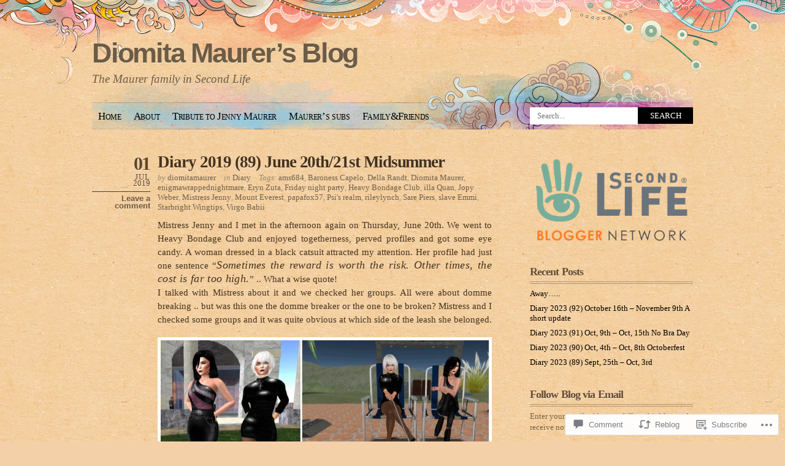

--- FILE ---
content_type: text/html; charset=UTF-8
request_url: https://themaurers.me/2019/07/01/diary-2019-89-june-20th-21st-midsummer/
body_size: 32403
content:
<!DOCTYPE html PUBLIC "-//W3C//DTD XHTML 1.0 Transitional//EN" "http://www.w3.org/TR/xhtml1/DTD/xhtml1-transitional.dtd">
<html xmlns="http://www.w3.org/1999/xhtml" lang="en">
<head profile="http://gmpg.org/xfn/11">
<meta http-equiv="Content-Type" content="text/html; charset=UTF-8" />
<title>Diary 2019 (89) June 20th/21st Midsummer | Diomita Maurer’s Blog</title>
<link rel="pingback" href="https://themaurers.me/xmlrpc.php" />
<meta name='robots' content='max-image-preview:large' />

<!-- Async WordPress.com Remote Login -->
<script id="wpcom_remote_login_js">
var wpcom_remote_login_extra_auth = '';
function wpcom_remote_login_remove_dom_node_id( element_id ) {
	var dom_node = document.getElementById( element_id );
	if ( dom_node ) { dom_node.parentNode.removeChild( dom_node ); }
}
function wpcom_remote_login_remove_dom_node_classes( class_name ) {
	var dom_nodes = document.querySelectorAll( '.' + class_name );
	for ( var i = 0; i < dom_nodes.length; i++ ) {
		dom_nodes[ i ].parentNode.removeChild( dom_nodes[ i ] );
	}
}
function wpcom_remote_login_final_cleanup() {
	wpcom_remote_login_remove_dom_node_classes( "wpcom_remote_login_msg" );
	wpcom_remote_login_remove_dom_node_id( "wpcom_remote_login_key" );
	wpcom_remote_login_remove_dom_node_id( "wpcom_remote_login_validate" );
	wpcom_remote_login_remove_dom_node_id( "wpcom_remote_login_js" );
	wpcom_remote_login_remove_dom_node_id( "wpcom_request_access_iframe" );
	wpcom_remote_login_remove_dom_node_id( "wpcom_request_access_styles" );
}

// Watch for messages back from the remote login
window.addEventListener( "message", function( e ) {
	if ( e.origin === "https://r-login.wordpress.com" ) {
		var data = {};
		try {
			data = JSON.parse( e.data );
		} catch( e ) {
			wpcom_remote_login_final_cleanup();
			return;
		}

		if ( data.msg === 'LOGIN' ) {
			// Clean up the login check iframe
			wpcom_remote_login_remove_dom_node_id( "wpcom_remote_login_key" );

			var id_regex = new RegExp( /^[0-9]+$/ );
			var token_regex = new RegExp( /^.*|.*|.*$/ );
			if (
				token_regex.test( data.token )
				&& id_regex.test( data.wpcomid )
			) {
				// We have everything we need to ask for a login
				var script = document.createElement( "script" );
				script.setAttribute( "id", "wpcom_remote_login_validate" );
				script.src = '/remote-login.php?wpcom_remote_login=validate'
					+ '&wpcomid=' + data.wpcomid
					+ '&token=' + encodeURIComponent( data.token )
					+ '&host=' + window.location.protocol
					+ '//' + window.location.hostname
					+ '&postid=17398'
					+ '&is_singular=1';
				document.body.appendChild( script );
			}

			return;
		}

		// Safari ITP, not logged in, so redirect
		if ( data.msg === 'LOGIN-REDIRECT' ) {
			window.location = 'https://wordpress.com/log-in?redirect_to=' + window.location.href;
			return;
		}

		// Safari ITP, storage access failed, remove the request
		if ( data.msg === 'LOGIN-REMOVE' ) {
			var css_zap = 'html { -webkit-transition: margin-top 1s; transition: margin-top 1s; } /* 9001 */ html { margin-top: 0 !important; } * html body { margin-top: 0 !important; } @media screen and ( max-width: 782px ) { html { margin-top: 0 !important; } * html body { margin-top: 0 !important; } }';
			var style_zap = document.createElement( 'style' );
			style_zap.type = 'text/css';
			style_zap.appendChild( document.createTextNode( css_zap ) );
			document.body.appendChild( style_zap );

			var e = document.getElementById( 'wpcom_request_access_iframe' );
			e.parentNode.removeChild( e );

			document.cookie = 'wordpress_com_login_access=denied; path=/; max-age=31536000';

			return;
		}

		// Safari ITP
		if ( data.msg === 'REQUEST_ACCESS' ) {
			console.log( 'request access: safari' );

			// Check ITP iframe enable/disable knob
			if ( wpcom_remote_login_extra_auth !== 'safari_itp_iframe' ) {
				return;
			}

			// If we are in a "private window" there is no ITP.
			var private_window = false;
			try {
				var opendb = window.openDatabase( null, null, null, null );
			} catch( e ) {
				private_window = true;
			}

			if ( private_window ) {
				console.log( 'private window' );
				return;
			}

			var iframe = document.createElement( 'iframe' );
			iframe.id = 'wpcom_request_access_iframe';
			iframe.setAttribute( 'scrolling', 'no' );
			iframe.setAttribute( 'sandbox', 'allow-storage-access-by-user-activation allow-scripts allow-same-origin allow-top-navigation-by-user-activation' );
			iframe.src = 'https://r-login.wordpress.com/remote-login.php?wpcom_remote_login=request_access&origin=' + encodeURIComponent( data.origin ) + '&wpcomid=' + encodeURIComponent( data.wpcomid );

			var css = 'html { -webkit-transition: margin-top 1s; transition: margin-top 1s; } /* 9001 */ html { margin-top: 46px !important; } * html body { margin-top: 46px !important; } @media screen and ( max-width: 660px ) { html { margin-top: 71px !important; } * html body { margin-top: 71px !important; } #wpcom_request_access_iframe { display: block; height: 71px !important; } } #wpcom_request_access_iframe { border: 0px; height: 46px; position: fixed; top: 0; left: 0; width: 100%; min-width: 100%; z-index: 99999; background: #23282d; } ';

			var style = document.createElement( 'style' );
			style.type = 'text/css';
			style.id = 'wpcom_request_access_styles';
			style.appendChild( document.createTextNode( css ) );
			document.body.appendChild( style );

			document.body.appendChild( iframe );
		}

		if ( data.msg === 'DONE' ) {
			wpcom_remote_login_final_cleanup();
		}
	}
}, false );

// Inject the remote login iframe after the page has had a chance to load
// more critical resources
window.addEventListener( "DOMContentLoaded", function( e ) {
	var iframe = document.createElement( "iframe" );
	iframe.style.display = "none";
	iframe.setAttribute( "scrolling", "no" );
	iframe.setAttribute( "id", "wpcom_remote_login_key" );
	iframe.src = "https://r-login.wordpress.com/remote-login.php"
		+ "?wpcom_remote_login=key"
		+ "&origin=aHR0cHM6Ly90aGVtYXVyZXJzLm1l"
		+ "&wpcomid=6872420"
		+ "&time=" + Math.floor( Date.now() / 1000 );
	document.body.appendChild( iframe );
}, false );
</script>
<link rel='dns-prefetch' href='//widgets.wp.com' />
<link rel='dns-prefetch' href='//s0.wp.com' />
<link rel="alternate" type="application/rss+xml" title="Diomita Maurer’s Blog &raquo; Feed" href="https://themaurers.me/feed/" />
<link rel="alternate" type="application/rss+xml" title="Diomita Maurer’s Blog &raquo; Comments Feed" href="https://themaurers.me/comments/feed/" />
<link rel="alternate" type="application/rss+xml" title="Diomita Maurer’s Blog &raquo; Diary 2019 (89) June 20th/21st&nbsp;Midsummer Comments Feed" href="https://themaurers.me/2019/07/01/diary-2019-89-june-20th-21st-midsummer/feed/" />
	<script type="text/javascript">
		/* <![CDATA[ */
		function addLoadEvent(func) {
			var oldonload = window.onload;
			if (typeof window.onload != 'function') {
				window.onload = func;
			} else {
				window.onload = function () {
					oldonload();
					func();
				}
			}
		}
		/* ]]> */
	</script>
	<link crossorigin='anonymous' rel='stylesheet' id='all-css-0-1' href='/_static/??-eJx9jNEKwjAMAH/IGtTN4YP4LbPLNGubBpMg+3udCIKIjwd3B3cJsbIhGxQPkv1CrDChSR/Tm0GdodTBMyrcMPeGQ5Cq9kXrqLqC38dMCT/fF/3TiUdishnsiuUZip8hVVqSUzluuna37Q77pp0e8PhH1Q==&cssminify=yes' type='text/css' media='all' />
<style id='wp-emoji-styles-inline-css'>

	img.wp-smiley, img.emoji {
		display: inline !important;
		border: none !important;
		box-shadow: none !important;
		height: 1em !important;
		width: 1em !important;
		margin: 0 0.07em !important;
		vertical-align: -0.1em !important;
		background: none !important;
		padding: 0 !important;
	}
/*# sourceURL=wp-emoji-styles-inline-css */
</style>
<link crossorigin='anonymous' rel='stylesheet' id='all-css-2-1' href='/wp-content/plugins/gutenberg-core/v22.2.0/build/styles/block-library/style.css?m=1764855221i&cssminify=yes' type='text/css' media='all' />
<style id='wp-block-library-inline-css'>
.has-text-align-justify {
	text-align:justify;
}
.has-text-align-justify{text-align:justify;}

/*# sourceURL=wp-block-library-inline-css */
</style><style id='global-styles-inline-css'>
:root{--wp--preset--aspect-ratio--square: 1;--wp--preset--aspect-ratio--4-3: 4/3;--wp--preset--aspect-ratio--3-4: 3/4;--wp--preset--aspect-ratio--3-2: 3/2;--wp--preset--aspect-ratio--2-3: 2/3;--wp--preset--aspect-ratio--16-9: 16/9;--wp--preset--aspect-ratio--9-16: 9/16;--wp--preset--color--black: #000000;--wp--preset--color--cyan-bluish-gray: #abb8c3;--wp--preset--color--white: #ffffff;--wp--preset--color--pale-pink: #f78da7;--wp--preset--color--vivid-red: #cf2e2e;--wp--preset--color--luminous-vivid-orange: #ff6900;--wp--preset--color--luminous-vivid-amber: #fcb900;--wp--preset--color--light-green-cyan: #7bdcb5;--wp--preset--color--vivid-green-cyan: #00d084;--wp--preset--color--pale-cyan-blue: #8ed1fc;--wp--preset--color--vivid-cyan-blue: #0693e3;--wp--preset--color--vivid-purple: #9b51e0;--wp--preset--gradient--vivid-cyan-blue-to-vivid-purple: linear-gradient(135deg,rgb(6,147,227) 0%,rgb(155,81,224) 100%);--wp--preset--gradient--light-green-cyan-to-vivid-green-cyan: linear-gradient(135deg,rgb(122,220,180) 0%,rgb(0,208,130) 100%);--wp--preset--gradient--luminous-vivid-amber-to-luminous-vivid-orange: linear-gradient(135deg,rgb(252,185,0) 0%,rgb(255,105,0) 100%);--wp--preset--gradient--luminous-vivid-orange-to-vivid-red: linear-gradient(135deg,rgb(255,105,0) 0%,rgb(207,46,46) 100%);--wp--preset--gradient--very-light-gray-to-cyan-bluish-gray: linear-gradient(135deg,rgb(238,238,238) 0%,rgb(169,184,195) 100%);--wp--preset--gradient--cool-to-warm-spectrum: linear-gradient(135deg,rgb(74,234,220) 0%,rgb(151,120,209) 20%,rgb(207,42,186) 40%,rgb(238,44,130) 60%,rgb(251,105,98) 80%,rgb(254,248,76) 100%);--wp--preset--gradient--blush-light-purple: linear-gradient(135deg,rgb(255,206,236) 0%,rgb(152,150,240) 100%);--wp--preset--gradient--blush-bordeaux: linear-gradient(135deg,rgb(254,205,165) 0%,rgb(254,45,45) 50%,rgb(107,0,62) 100%);--wp--preset--gradient--luminous-dusk: linear-gradient(135deg,rgb(255,203,112) 0%,rgb(199,81,192) 50%,rgb(65,88,208) 100%);--wp--preset--gradient--pale-ocean: linear-gradient(135deg,rgb(255,245,203) 0%,rgb(182,227,212) 50%,rgb(51,167,181) 100%);--wp--preset--gradient--electric-grass: linear-gradient(135deg,rgb(202,248,128) 0%,rgb(113,206,126) 100%);--wp--preset--gradient--midnight: linear-gradient(135deg,rgb(2,3,129) 0%,rgb(40,116,252) 100%);--wp--preset--font-size--small: 13px;--wp--preset--font-size--medium: 20px;--wp--preset--font-size--large: 36px;--wp--preset--font-size--x-large: 42px;--wp--preset--font-family--albert-sans: 'Albert Sans', sans-serif;--wp--preset--font-family--alegreya: Alegreya, serif;--wp--preset--font-family--arvo: Arvo, serif;--wp--preset--font-family--bodoni-moda: 'Bodoni Moda', serif;--wp--preset--font-family--bricolage-grotesque: 'Bricolage Grotesque', sans-serif;--wp--preset--font-family--cabin: Cabin, sans-serif;--wp--preset--font-family--chivo: Chivo, sans-serif;--wp--preset--font-family--commissioner: Commissioner, sans-serif;--wp--preset--font-family--cormorant: Cormorant, serif;--wp--preset--font-family--courier-prime: 'Courier Prime', monospace;--wp--preset--font-family--crimson-pro: 'Crimson Pro', serif;--wp--preset--font-family--dm-mono: 'DM Mono', monospace;--wp--preset--font-family--dm-sans: 'DM Sans', sans-serif;--wp--preset--font-family--dm-serif-display: 'DM Serif Display', serif;--wp--preset--font-family--domine: Domine, serif;--wp--preset--font-family--eb-garamond: 'EB Garamond', serif;--wp--preset--font-family--epilogue: Epilogue, sans-serif;--wp--preset--font-family--fahkwang: Fahkwang, sans-serif;--wp--preset--font-family--figtree: Figtree, sans-serif;--wp--preset--font-family--fira-sans: 'Fira Sans', sans-serif;--wp--preset--font-family--fjalla-one: 'Fjalla One', sans-serif;--wp--preset--font-family--fraunces: Fraunces, serif;--wp--preset--font-family--gabarito: Gabarito, system-ui;--wp--preset--font-family--ibm-plex-mono: 'IBM Plex Mono', monospace;--wp--preset--font-family--ibm-plex-sans: 'IBM Plex Sans', sans-serif;--wp--preset--font-family--ibarra-real-nova: 'Ibarra Real Nova', serif;--wp--preset--font-family--instrument-serif: 'Instrument Serif', serif;--wp--preset--font-family--inter: Inter, sans-serif;--wp--preset--font-family--josefin-sans: 'Josefin Sans', sans-serif;--wp--preset--font-family--jost: Jost, sans-serif;--wp--preset--font-family--libre-baskerville: 'Libre Baskerville', serif;--wp--preset--font-family--libre-franklin: 'Libre Franklin', sans-serif;--wp--preset--font-family--literata: Literata, serif;--wp--preset--font-family--lora: Lora, serif;--wp--preset--font-family--merriweather: Merriweather, serif;--wp--preset--font-family--montserrat: Montserrat, sans-serif;--wp--preset--font-family--newsreader: Newsreader, serif;--wp--preset--font-family--noto-sans-mono: 'Noto Sans Mono', sans-serif;--wp--preset--font-family--nunito: Nunito, sans-serif;--wp--preset--font-family--open-sans: 'Open Sans', sans-serif;--wp--preset--font-family--overpass: Overpass, sans-serif;--wp--preset--font-family--pt-serif: 'PT Serif', serif;--wp--preset--font-family--petrona: Petrona, serif;--wp--preset--font-family--piazzolla: Piazzolla, serif;--wp--preset--font-family--playfair-display: 'Playfair Display', serif;--wp--preset--font-family--plus-jakarta-sans: 'Plus Jakarta Sans', sans-serif;--wp--preset--font-family--poppins: Poppins, sans-serif;--wp--preset--font-family--raleway: Raleway, sans-serif;--wp--preset--font-family--roboto: Roboto, sans-serif;--wp--preset--font-family--roboto-slab: 'Roboto Slab', serif;--wp--preset--font-family--rubik: Rubik, sans-serif;--wp--preset--font-family--rufina: Rufina, serif;--wp--preset--font-family--sora: Sora, sans-serif;--wp--preset--font-family--source-sans-3: 'Source Sans 3', sans-serif;--wp--preset--font-family--source-serif-4: 'Source Serif 4', serif;--wp--preset--font-family--space-mono: 'Space Mono', monospace;--wp--preset--font-family--syne: Syne, sans-serif;--wp--preset--font-family--texturina: Texturina, serif;--wp--preset--font-family--urbanist: Urbanist, sans-serif;--wp--preset--font-family--work-sans: 'Work Sans', sans-serif;--wp--preset--spacing--20: 0.44rem;--wp--preset--spacing--30: 0.67rem;--wp--preset--spacing--40: 1rem;--wp--preset--spacing--50: 1.5rem;--wp--preset--spacing--60: 2.25rem;--wp--preset--spacing--70: 3.38rem;--wp--preset--spacing--80: 5.06rem;--wp--preset--shadow--natural: 6px 6px 9px rgba(0, 0, 0, 0.2);--wp--preset--shadow--deep: 12px 12px 50px rgba(0, 0, 0, 0.4);--wp--preset--shadow--sharp: 6px 6px 0px rgba(0, 0, 0, 0.2);--wp--preset--shadow--outlined: 6px 6px 0px -3px rgb(255, 255, 255), 6px 6px rgb(0, 0, 0);--wp--preset--shadow--crisp: 6px 6px 0px rgb(0, 0, 0);}:where(.is-layout-flex){gap: 0.5em;}:where(.is-layout-grid){gap: 0.5em;}body .is-layout-flex{display: flex;}.is-layout-flex{flex-wrap: wrap;align-items: center;}.is-layout-flex > :is(*, div){margin: 0;}body .is-layout-grid{display: grid;}.is-layout-grid > :is(*, div){margin: 0;}:where(.wp-block-columns.is-layout-flex){gap: 2em;}:where(.wp-block-columns.is-layout-grid){gap: 2em;}:where(.wp-block-post-template.is-layout-flex){gap: 1.25em;}:where(.wp-block-post-template.is-layout-grid){gap: 1.25em;}.has-black-color{color: var(--wp--preset--color--black) !important;}.has-cyan-bluish-gray-color{color: var(--wp--preset--color--cyan-bluish-gray) !important;}.has-white-color{color: var(--wp--preset--color--white) !important;}.has-pale-pink-color{color: var(--wp--preset--color--pale-pink) !important;}.has-vivid-red-color{color: var(--wp--preset--color--vivid-red) !important;}.has-luminous-vivid-orange-color{color: var(--wp--preset--color--luminous-vivid-orange) !important;}.has-luminous-vivid-amber-color{color: var(--wp--preset--color--luminous-vivid-amber) !important;}.has-light-green-cyan-color{color: var(--wp--preset--color--light-green-cyan) !important;}.has-vivid-green-cyan-color{color: var(--wp--preset--color--vivid-green-cyan) !important;}.has-pale-cyan-blue-color{color: var(--wp--preset--color--pale-cyan-blue) !important;}.has-vivid-cyan-blue-color{color: var(--wp--preset--color--vivid-cyan-blue) !important;}.has-vivid-purple-color{color: var(--wp--preset--color--vivid-purple) !important;}.has-black-background-color{background-color: var(--wp--preset--color--black) !important;}.has-cyan-bluish-gray-background-color{background-color: var(--wp--preset--color--cyan-bluish-gray) !important;}.has-white-background-color{background-color: var(--wp--preset--color--white) !important;}.has-pale-pink-background-color{background-color: var(--wp--preset--color--pale-pink) !important;}.has-vivid-red-background-color{background-color: var(--wp--preset--color--vivid-red) !important;}.has-luminous-vivid-orange-background-color{background-color: var(--wp--preset--color--luminous-vivid-orange) !important;}.has-luminous-vivid-amber-background-color{background-color: var(--wp--preset--color--luminous-vivid-amber) !important;}.has-light-green-cyan-background-color{background-color: var(--wp--preset--color--light-green-cyan) !important;}.has-vivid-green-cyan-background-color{background-color: var(--wp--preset--color--vivid-green-cyan) !important;}.has-pale-cyan-blue-background-color{background-color: var(--wp--preset--color--pale-cyan-blue) !important;}.has-vivid-cyan-blue-background-color{background-color: var(--wp--preset--color--vivid-cyan-blue) !important;}.has-vivid-purple-background-color{background-color: var(--wp--preset--color--vivid-purple) !important;}.has-black-border-color{border-color: var(--wp--preset--color--black) !important;}.has-cyan-bluish-gray-border-color{border-color: var(--wp--preset--color--cyan-bluish-gray) !important;}.has-white-border-color{border-color: var(--wp--preset--color--white) !important;}.has-pale-pink-border-color{border-color: var(--wp--preset--color--pale-pink) !important;}.has-vivid-red-border-color{border-color: var(--wp--preset--color--vivid-red) !important;}.has-luminous-vivid-orange-border-color{border-color: var(--wp--preset--color--luminous-vivid-orange) !important;}.has-luminous-vivid-amber-border-color{border-color: var(--wp--preset--color--luminous-vivid-amber) !important;}.has-light-green-cyan-border-color{border-color: var(--wp--preset--color--light-green-cyan) !important;}.has-vivid-green-cyan-border-color{border-color: var(--wp--preset--color--vivid-green-cyan) !important;}.has-pale-cyan-blue-border-color{border-color: var(--wp--preset--color--pale-cyan-blue) !important;}.has-vivid-cyan-blue-border-color{border-color: var(--wp--preset--color--vivid-cyan-blue) !important;}.has-vivid-purple-border-color{border-color: var(--wp--preset--color--vivid-purple) !important;}.has-vivid-cyan-blue-to-vivid-purple-gradient-background{background: var(--wp--preset--gradient--vivid-cyan-blue-to-vivid-purple) !important;}.has-light-green-cyan-to-vivid-green-cyan-gradient-background{background: var(--wp--preset--gradient--light-green-cyan-to-vivid-green-cyan) !important;}.has-luminous-vivid-amber-to-luminous-vivid-orange-gradient-background{background: var(--wp--preset--gradient--luminous-vivid-amber-to-luminous-vivid-orange) !important;}.has-luminous-vivid-orange-to-vivid-red-gradient-background{background: var(--wp--preset--gradient--luminous-vivid-orange-to-vivid-red) !important;}.has-very-light-gray-to-cyan-bluish-gray-gradient-background{background: var(--wp--preset--gradient--very-light-gray-to-cyan-bluish-gray) !important;}.has-cool-to-warm-spectrum-gradient-background{background: var(--wp--preset--gradient--cool-to-warm-spectrum) !important;}.has-blush-light-purple-gradient-background{background: var(--wp--preset--gradient--blush-light-purple) !important;}.has-blush-bordeaux-gradient-background{background: var(--wp--preset--gradient--blush-bordeaux) !important;}.has-luminous-dusk-gradient-background{background: var(--wp--preset--gradient--luminous-dusk) !important;}.has-pale-ocean-gradient-background{background: var(--wp--preset--gradient--pale-ocean) !important;}.has-electric-grass-gradient-background{background: var(--wp--preset--gradient--electric-grass) !important;}.has-midnight-gradient-background{background: var(--wp--preset--gradient--midnight) !important;}.has-small-font-size{font-size: var(--wp--preset--font-size--small) !important;}.has-medium-font-size{font-size: var(--wp--preset--font-size--medium) !important;}.has-large-font-size{font-size: var(--wp--preset--font-size--large) !important;}.has-x-large-font-size{font-size: var(--wp--preset--font-size--x-large) !important;}.has-albert-sans-font-family{font-family: var(--wp--preset--font-family--albert-sans) !important;}.has-alegreya-font-family{font-family: var(--wp--preset--font-family--alegreya) !important;}.has-arvo-font-family{font-family: var(--wp--preset--font-family--arvo) !important;}.has-bodoni-moda-font-family{font-family: var(--wp--preset--font-family--bodoni-moda) !important;}.has-bricolage-grotesque-font-family{font-family: var(--wp--preset--font-family--bricolage-grotesque) !important;}.has-cabin-font-family{font-family: var(--wp--preset--font-family--cabin) !important;}.has-chivo-font-family{font-family: var(--wp--preset--font-family--chivo) !important;}.has-commissioner-font-family{font-family: var(--wp--preset--font-family--commissioner) !important;}.has-cormorant-font-family{font-family: var(--wp--preset--font-family--cormorant) !important;}.has-courier-prime-font-family{font-family: var(--wp--preset--font-family--courier-prime) !important;}.has-crimson-pro-font-family{font-family: var(--wp--preset--font-family--crimson-pro) !important;}.has-dm-mono-font-family{font-family: var(--wp--preset--font-family--dm-mono) !important;}.has-dm-sans-font-family{font-family: var(--wp--preset--font-family--dm-sans) !important;}.has-dm-serif-display-font-family{font-family: var(--wp--preset--font-family--dm-serif-display) !important;}.has-domine-font-family{font-family: var(--wp--preset--font-family--domine) !important;}.has-eb-garamond-font-family{font-family: var(--wp--preset--font-family--eb-garamond) !important;}.has-epilogue-font-family{font-family: var(--wp--preset--font-family--epilogue) !important;}.has-fahkwang-font-family{font-family: var(--wp--preset--font-family--fahkwang) !important;}.has-figtree-font-family{font-family: var(--wp--preset--font-family--figtree) !important;}.has-fira-sans-font-family{font-family: var(--wp--preset--font-family--fira-sans) !important;}.has-fjalla-one-font-family{font-family: var(--wp--preset--font-family--fjalla-one) !important;}.has-fraunces-font-family{font-family: var(--wp--preset--font-family--fraunces) !important;}.has-gabarito-font-family{font-family: var(--wp--preset--font-family--gabarito) !important;}.has-ibm-plex-mono-font-family{font-family: var(--wp--preset--font-family--ibm-plex-mono) !important;}.has-ibm-plex-sans-font-family{font-family: var(--wp--preset--font-family--ibm-plex-sans) !important;}.has-ibarra-real-nova-font-family{font-family: var(--wp--preset--font-family--ibarra-real-nova) !important;}.has-instrument-serif-font-family{font-family: var(--wp--preset--font-family--instrument-serif) !important;}.has-inter-font-family{font-family: var(--wp--preset--font-family--inter) !important;}.has-josefin-sans-font-family{font-family: var(--wp--preset--font-family--josefin-sans) !important;}.has-jost-font-family{font-family: var(--wp--preset--font-family--jost) !important;}.has-libre-baskerville-font-family{font-family: var(--wp--preset--font-family--libre-baskerville) !important;}.has-libre-franklin-font-family{font-family: var(--wp--preset--font-family--libre-franklin) !important;}.has-literata-font-family{font-family: var(--wp--preset--font-family--literata) !important;}.has-lora-font-family{font-family: var(--wp--preset--font-family--lora) !important;}.has-merriweather-font-family{font-family: var(--wp--preset--font-family--merriweather) !important;}.has-montserrat-font-family{font-family: var(--wp--preset--font-family--montserrat) !important;}.has-newsreader-font-family{font-family: var(--wp--preset--font-family--newsreader) !important;}.has-noto-sans-mono-font-family{font-family: var(--wp--preset--font-family--noto-sans-mono) !important;}.has-nunito-font-family{font-family: var(--wp--preset--font-family--nunito) !important;}.has-open-sans-font-family{font-family: var(--wp--preset--font-family--open-sans) !important;}.has-overpass-font-family{font-family: var(--wp--preset--font-family--overpass) !important;}.has-pt-serif-font-family{font-family: var(--wp--preset--font-family--pt-serif) !important;}.has-petrona-font-family{font-family: var(--wp--preset--font-family--petrona) !important;}.has-piazzolla-font-family{font-family: var(--wp--preset--font-family--piazzolla) !important;}.has-playfair-display-font-family{font-family: var(--wp--preset--font-family--playfair-display) !important;}.has-plus-jakarta-sans-font-family{font-family: var(--wp--preset--font-family--plus-jakarta-sans) !important;}.has-poppins-font-family{font-family: var(--wp--preset--font-family--poppins) !important;}.has-raleway-font-family{font-family: var(--wp--preset--font-family--raleway) !important;}.has-roboto-font-family{font-family: var(--wp--preset--font-family--roboto) !important;}.has-roboto-slab-font-family{font-family: var(--wp--preset--font-family--roboto-slab) !important;}.has-rubik-font-family{font-family: var(--wp--preset--font-family--rubik) !important;}.has-rufina-font-family{font-family: var(--wp--preset--font-family--rufina) !important;}.has-sora-font-family{font-family: var(--wp--preset--font-family--sora) !important;}.has-source-sans-3-font-family{font-family: var(--wp--preset--font-family--source-sans-3) !important;}.has-source-serif-4-font-family{font-family: var(--wp--preset--font-family--source-serif-4) !important;}.has-space-mono-font-family{font-family: var(--wp--preset--font-family--space-mono) !important;}.has-syne-font-family{font-family: var(--wp--preset--font-family--syne) !important;}.has-texturina-font-family{font-family: var(--wp--preset--font-family--texturina) !important;}.has-urbanist-font-family{font-family: var(--wp--preset--font-family--urbanist) !important;}.has-work-sans-font-family{font-family: var(--wp--preset--font-family--work-sans) !important;}
/*# sourceURL=global-styles-inline-css */
</style>

<style id='classic-theme-styles-inline-css'>
/*! This file is auto-generated */
.wp-block-button__link{color:#fff;background-color:#32373c;border-radius:9999px;box-shadow:none;text-decoration:none;padding:calc(.667em + 2px) calc(1.333em + 2px);font-size:1.125em}.wp-block-file__button{background:#32373c;color:#fff;text-decoration:none}
/*# sourceURL=/wp-includes/css/classic-themes.min.css */
</style>
<link crossorigin='anonymous' rel='stylesheet' id='all-css-4-1' href='/_static/??-eJx9jksOwjAMRC9EcCsEFQvEUVA+FqTUSRQ77fVxVbEBxMaSZ+bZA0sxPifBJEDNlKndY2LwuaLqVKyAJghDtDghaWzvmXfwG1uKMsa5UpHZ6KTYyMhDQf7HjSjF+qdRaTuxGcAtvb3bjCnkCrZJJisS/RcFXD24FqcAM1ann1VcK/Pnvna50qUfTl3XH8+HYXwBNR1jhQ==&cssminify=yes' type='text/css' media='all' />
<link rel='stylesheet' id='verbum-gutenberg-css-css' href='https://widgets.wp.com/verbum-block-editor/block-editor.css?ver=1738686361' media='all' />
<link crossorigin='anonymous' rel='stylesheet' id='all-css-6-1' href='/_static/??-eJx9i0EOgzAMwD60EkER0w6It0AVum5pU5FUiN/DbuWymy3ZsGfjOCkmBX1jRIFcFvhyANGDsHEiD6iiWEym4kMS2HAh9hd6uKpK/00e2RC7WQOnm5iV5rD91imO7bNvh5e1tvucdv87gA==&cssminify=yes' type='text/css' media='all' />
<link crossorigin='anonymous' rel='stylesheet' id='print-css-7-1' href='/wp-content/mu-plugins/global-print/global-print.css?m=1465851035i&cssminify=yes' type='text/css' media='print' />
<style id='jetpack-global-styles-frontend-style-inline-css'>
:root { --font-headings: unset; --font-base: unset; --font-headings-default: -apple-system,BlinkMacSystemFont,"Segoe UI",Roboto,Oxygen-Sans,Ubuntu,Cantarell,"Helvetica Neue",sans-serif; --font-base-default: -apple-system,BlinkMacSystemFont,"Segoe UI",Roboto,Oxygen-Sans,Ubuntu,Cantarell,"Helvetica Neue",sans-serif;}
/*# sourceURL=jetpack-global-styles-frontend-style-inline-css */
</style>
<link crossorigin='anonymous' rel='stylesheet' id='all-css-10-1' href='/_static/??-eJyNjcsKAjEMRX/IGtQZBxfip0hMS9sxTYppGfx7H7gRN+7ugcs5sFRHKi1Ig9Jd5R6zGMyhVaTrh8G6QFHfORhYwlvw6P39PbPENZmt4G/ROQuBKWVkxxrVvuBH1lIoz2waILJekF+HUzlupnG3nQ77YZwfuRJIaQ==&cssminify=yes' type='text/css' media='all' />
<script type="text/javascript" id="jetpack_related-posts-js-extra">
/* <![CDATA[ */
var related_posts_js_options = {"post_heading":"h4"};
//# sourceURL=jetpack_related-posts-js-extra
/* ]]> */
</script>
<script type="text/javascript" id="wpcom-actionbar-placeholder-js-extra">
/* <![CDATA[ */
var actionbardata = {"siteID":"6872420","postID":"17398","siteURL":"https://themaurers.me","xhrURL":"https://themaurers.me/wp-admin/admin-ajax.php","nonce":"49b2c6b157","isLoggedIn":"","statusMessage":"","subsEmailDefault":"instantly","proxyScriptUrl":"https://s0.wp.com/wp-content/js/wpcom-proxy-request.js?m=1513050504i&amp;ver=20211021","shortlink":"https://wp.me/psPPu-4wC","i18n":{"followedText":"New posts from this site will now appear in your \u003Ca href=\"https://wordpress.com/reader\"\u003EReader\u003C/a\u003E","foldBar":"Collapse this bar","unfoldBar":"Expand this bar","shortLinkCopied":"Shortlink copied to clipboard."}};
//# sourceURL=wpcom-actionbar-placeholder-js-extra
/* ]]> */
</script>
<script type="text/javascript" id="jetpack-mu-wpcom-settings-js-before">
/* <![CDATA[ */
var JETPACK_MU_WPCOM_SETTINGS = {"assetsUrl":"https://s0.wp.com/wp-content/mu-plugins/jetpack-mu-wpcom-plugin/sun/jetpack_vendor/automattic/jetpack-mu-wpcom/src/build/"};
//# sourceURL=jetpack-mu-wpcom-settings-js-before
/* ]]> */
</script>
<script crossorigin='anonymous' type='text/javascript'  src='/_static/??/wp-content/mu-plugins/jetpack-plugin/sun/_inc/build/related-posts/related-posts.min.js,/wp-content/js/rlt-proxy.js?m=1755011788j'></script>
<script type="text/javascript" id="rlt-proxy-js-after">
/* <![CDATA[ */
	rltInitialize( {"token":null,"iframeOrigins":["https:\/\/widgets.wp.com"]} );
//# sourceURL=rlt-proxy-js-after
/* ]]> */
</script>
<link rel="EditURI" type="application/rsd+xml" title="RSD" href="https://themaurers.wordpress.com/xmlrpc.php?rsd" />
<meta name="generator" content="WordPress.com" />
<link rel="canonical" href="https://themaurers.me/2019/07/01/diary-2019-89-june-20th-21st-midsummer/" />
<link rel='shortlink' href='https://wp.me/psPPu-4wC' />
<link rel="alternate" type="application/json+oembed" href="https://public-api.wordpress.com/oembed/?format=json&amp;url=https%3A%2F%2Fthemaurers.me%2F2019%2F07%2F01%2Fdiary-2019-89-june-20th-21st-midsummer%2F&amp;for=wpcom-auto-discovery" /><link rel="alternate" type="application/xml+oembed" href="https://public-api.wordpress.com/oembed/?format=xml&amp;url=https%3A%2F%2Fthemaurers.me%2F2019%2F07%2F01%2Fdiary-2019-89-june-20th-21st-midsummer%2F&amp;for=wpcom-auto-discovery" />
<!-- Jetpack Open Graph Tags -->
<meta property="og:type" content="article" />
<meta property="og:title" content="Diary 2019 (89) June 20th/21st Midsummer" />
<meta property="og:url" content="https://themaurers.me/2019/07/01/diary-2019-89-june-20th-21st-midsummer/" />
<meta property="og:description" content="Mistress Jenny and I met in the afternoon again on Thursday, June 20th. We went to Heavy Bondage Club and enjoyed togetherness, perved profiles and got some eye candy. A woman dressed in a black ca…" />
<meta property="article:published_time" content="2019-07-01T10:00:57+00:00" />
<meta property="article:modified_time" content="2019-06-25T14:03:03+00:00" />
<meta property="og:site_name" content="Diomita Maurer’s Blog" />
<meta property="og:image" content="https://themaurers.me/wp-content/uploads/2019/06/20190620-diary_001.jpg?w=535" />
<meta property="og:image:width" content="535" />
<meta property="og:image:height" content="301" />
<meta property="og:image:alt" content="" />
<meta property="og:locale" content="en_US" />
<meta property="article:publisher" content="https://www.facebook.com/WordPresscom" />
<meta name="twitter:text:title" content="Diary 2019 (89) June 20th/21st&nbsp;Midsummer" />
<meta name="twitter:image" content="https://themaurers.me/wp-content/uploads/2019/06/20190620-diary_001.jpg?w=640" />
<meta name="twitter:card" content="summary_large_image" />

<!-- End Jetpack Open Graph Tags -->
<link rel='openid.server' href='https://themaurers.me/?openidserver=1' />
<link rel='openid.delegate' href='https://themaurers.me/' />
<link rel="search" type="application/opensearchdescription+xml" href="https://themaurers.me/osd.xml" title="Diomita Maurer’s Blog" />
<link rel="search" type="application/opensearchdescription+xml" href="https://s1.wp.com/opensearch.xml" title="WordPress.com" />
		<style id="wpcom-hotfix-masterbar-style">
			@media screen and (min-width: 783px) {
				#wpadminbar .quicklinks li#wp-admin-bar-my-account.with-avatar > a img {
					margin-top: 5px;
				}
			}
		</style>
		<meta name="description" content="Mistress Jenny and I met in the afternoon again on Thursday, June 20th. We went to Heavy Bondage Club and enjoyed togetherness, perved profiles and got some eye candy. A woman dressed in a black catsuit attracted my attention. Her profile had just one sentence &quot;Sometimes the reward is worth the risk. Other times, the&hellip;" />
	<style type="text/css">
				#header #logo, #header #logo a, #header #description {
			color: #6c5c46;
		}
		</style>
<link rel="icon" href="https://themaurers.me/wp-content/uploads/2022/09/cropped-20220831-blog-icon.jpg?w=32" sizes="32x32" />
<link rel="icon" href="https://themaurers.me/wp-content/uploads/2022/09/cropped-20220831-blog-icon.jpg?w=192" sizes="192x192" />
<link rel="apple-touch-icon" href="https://themaurers.me/wp-content/uploads/2022/09/cropped-20220831-blog-icon.jpg?w=180" />
<meta name="msapplication-TileImage" content="https://themaurers.me/wp-content/uploads/2022/09/cropped-20220831-blog-icon.jpg?w=270" />
<link crossorigin='anonymous' rel='stylesheet' id='all-css-0-3' href='/_static/??-eJyVjssKwkAMRX/INowP1IX4KdKmg6SdScJkQn+/FR/gTpfncjhcmLVB4Rq5QvZGk9+JDcZYtcPpxWDOcCNG6JPgZGAzaSwtmm3g50CWwVM0wK6IW0wf5z382XseckrDir1hIa0kq/tFbSZ+hK/5Eo6H3fkU9mE7Lr2lXSA=&cssminify=yes' type='text/css' media='all' />
</head>
<body class="wp-singular post-template-default single single-post postid-17398 single-format-standard wp-theme-pubkoi customizer-styles-applied jetpack-reblog-enabled">
<div class="top-image"></div>
<div id="wrapper">
<div id="header">
	<h1 id="logo"><a href="https://themaurers.me/">Diomita Maurer’s Blog</a></h1>
	<p id="description">The Maurer family in Second Life</p>

	
	<div id="nav">
		<ul class="menu page-menu">
	<li class="page_item "><a href="https://themaurers.me/">Home</a></li>
	<li class="page_item page-item-2"><a href="https://themaurers.me/about/">About</a></li>
<li class="page_item page-item-32754"><a href="https://themaurers.me/a-tribute-to-jenny-maurer/">Tribute to Jenny&nbsp;Maurer</a></li>
<li class="page_item page-item-624 page_item_has_children"><a href="https://themaurers.me/our-subs/">Maurer&#8217;s subs</a>
<ul class='children'>
	<li class="page_item page-item-694"><a href="https://themaurers.me/our-subs/santana-thibedeau/">Kitty Maurer aka Santana&nbsp;Thibedeau</a></li>
	<li class="page_item page-item-3545"><a href="https://themaurers.me/our-subs/flo-aka-florence-riddler/">Maurer&#8217;s slave Flo aka. Florence&nbsp;Riddler</a></li>
	<li class="page_item page-item-26526"><a href="https://themaurers.me/our-subs/maurers-slave-holly-aka-honoursgirl/">Maurer&#8217;s slave Holly aka.&nbsp;honoursgirl</a></li>
</ul>
</li>
<li class="page_item page-item-720 page_item_has_children"><a href="https://themaurers.me/familyfriends/">Family&amp;Friends</a>
<ul class='children'>
	<li class="page_item page-item-33547"><a href="https://themaurers.me/familyfriends/overview-december-2022/">Overview December 2022</a></li>
	<li class="page_item page-item-29471"><a href="https://themaurers.me/familyfriends/overview-jan-2022/">Overview Jan 2022</a></li>
	<li class="page_item page-item-27717"><a href="https://themaurers.me/familyfriends/overview-july-2021/">Overview July 2021</a></li>
	<li class="page_item page-item-26530"><a href="https://themaurers.me/familyfriends/overview-may-2021/">Overview May 2021</a></li>
	<li class="page_item page-item-25583"><a href="https://themaurers.me/familyfriends/overview-february-2021/">Overview February 2021</a></li>
	<li class="page_item page-item-23477"><a href="https://themaurers.me/familyfriends/overview-september-2020/">Overview September 2020</a></li>
	<li class="page_item page-item-20598"><a href="https://themaurers.me/familyfriends/overview-march-2020/">Overview March 2020</a></li>
	<li class="page_item page-item-18180"><a href="https://themaurers.me/familyfriends/overview-september-2019/">Overview September 2019</a></li>
	<li class="page_item page-item-16175"><a href="https://themaurers.me/familyfriends/overview-february-2019/">Overview June 2019</a></li>
	<li class="page_item page-item-13583"><a href="https://themaurers.me/familyfriends/overview-april-2018/">Overview April 2018</a></li>
	<li class="page_item page-item-12053"><a href="https://themaurers.me/familyfriends/overview-november-2017/">Overview November 2017 / January&nbsp;2018</a></li>
	<li class="page_item page-item-7851"><a href="https://themaurers.me/familyfriends/overview-october-2016/">Overview October 2016</a></li>
	<li class="page_item page-item-6877"><a href="https://themaurers.me/familyfriends/overview-may-2016/">Overview July 2016</a></li>
	<li class="page_item page-item-5860"><a href="https://themaurers.me/familyfriends/overview-december-2015/">Overview December 2015</a></li>
	<li class="page_item page-item-5391"><a href="https://themaurers.me/familyfriends/overview-august-2015/">Overview August 2015</a></li>
	<li class="page_item page-item-5254"><a href="https://themaurers.me/familyfriends/overview-june-2015/">Overview June 2015</a></li>
	<li class="page_item page-item-4773"><a href="https://themaurers.me/familyfriends/overview-december-2014/">Overview December 2014</a></li>
	<li class="page_item page-item-4434"><a href="https://themaurers.me/familyfriends/overview-september-2014/">Overview September 2014</a></li>
	<li class="page_item page-item-4137"><a href="https://themaurers.me/familyfriends/overview-may-2014/">Overview May 2014</a></li>
	<li class="page_item page-item-3928"><a href="https://themaurers.me/familyfriends/overview-march-2014/">Overview March 2014</a></li>
	<li class="page_item page-item-3555"><a href="https://themaurers.me/familyfriends/overview-december-2013/">Overview December 2013</a></li>
	<li class="page_item page-item-3470"><a href="https://themaurers.me/familyfriends/overview-november-2013/">Overview November 2013</a></li>
	<li class="page_item page-item-3166"><a href="https://themaurers.me/familyfriends/overview/">Overview September 2013</a></li>
	<li class="page_item page-item-627"><a href="https://themaurers.me/familyfriends/yasmins-brat-pack/">Family History</a></li>
	<li class="page_item page-item-1095"><a href="https://themaurers.me/familyfriends/yasmin/">Yasmin</a></li>
	<li class="page_item page-item-722"><a href="https://themaurers.me/familyfriends/neighbours/">Neighbours</a></li>
	<li class="page_item page-item-724"><a href="https://themaurers.me/familyfriends/some-that-got-away/">Some that got&nbsp;away</a></li>
	<li class="page_item page-item-2262"><a href="https://themaurers.me/familyfriends/vanessa-rendelstein/">vanessa Rendelstein</a></li>
	<li class="page_item page-item-2271"><a href="https://themaurers.me/familyfriends/arkahelle-janus/">Arkahelle Janus</a></li>
	<li class="page_item page-item-2266"><a href="https://themaurers.me/familyfriends/tittia-aka-mistress-cutitta/">Mistress Cutitta</a></li>
	<li class="page_item page-item-1369"><a href="https://themaurers.me/familyfriends/danii-szydlowska/">Danii Szydlowska</a></li>
	<li class="page_item page-item-4727"><a href="https://themaurers.me/familyfriends/dana-drezelan/">Dana Drezelan</a></li>
	<li class="page_item page-item-4762"><a href="https://themaurers.me/familyfriends/fae-maurer-aka-fae-howlett/">Fae Maurer aka. Fae&nbsp;Howlett</a></li>
	<li class="page_item page-item-4768"><a href="https://themaurers.me/familyfriends/delilah-maurer-aka-delilah-ormidale/">Delilah Maurer aka Delilah&nbsp;Ormidale</a></li>
	<li class="page_item page-item-4222"><a href="https://themaurers.me/familyfriends/rona-ronapotter-aka-maurers-kunsterlin/">Rona (ronapotter) aka. Maurer&#8217;s&nbsp;Künsterlin</a></li>
	<li class="page_item page-item-5378"><a href="https://themaurers.me/familyfriends/maurers-sklavin-aka-gebby/">Maurer&#8217;s sklavin aka.&nbsp;Gebby</a></li>
	<li class="page_item page-item-5855"><a href="https://themaurers.me/familyfriends/maurerien-orja-aka-nina/">Maurerien orja aka. slave&nbsp;Nina</a></li>
	<li class="page_item page-item-1782"><a href="https://themaurers.me/familyfriends/angelique-teskat/">Angelique Maurer aka. Angelique&nbsp;Teskat</a></li>
	<li class="page_item page-item-6875"><a href="https://themaurers.me/familyfriends/slave-adarra/">Maurer&#8217;s Maple slave aka.&nbsp;AdarraMorgan</a></li>
	<li class="page_item page-item-7245"><a href="https://themaurers.me/familyfriends/maurers-slavin-c-aka-christa-windlow/">Maurer&#8217;s slavin C aka. Christa&nbsp;Windlow</a></li>
	<li class="page_item page-item-12704"><a href="https://themaurers.me/familyfriends/maurers-rose-aka-slave-bella-bellarose1998/">Maurer&#8217;s Rose aka. slave Bella&nbsp;(BellaRose1998)</a></li>
	<li class="page_item page-item-12056"><a href="https://themaurers.me/familyfriends/maurers-lil-slave-kelly-aka-kellytrip/">Maurer&#8217;s lil slave kelly aka.&nbsp;kellytrip</a></li>
	<li class="page_item page-item-706"><a href="https://themaurers.me/familyfriends/queen-takacs/">Maurer&#8217;s It aka. QueenTacakz (Queen&nbsp;Takacs)</a></li>
	<li class="page_item page-item-16005"><a href="https://themaurers.me/familyfriends/maurers-slave-gwen-aka-gwenney/">Maurer&#8217;s slave Gwen aka.&nbsp;gwenney</a></li>
	<li class="page_item page-item-18141"><a href="https://themaurers.me/familyfriends/maurers-norsk-brat-christin-aka-slave-christin/">Maurer&#8217;s Norsk Brat Christin aka. slave&nbsp;Christin</a></li>
	<li class="page_item page-item-6873"><a href="https://themaurers.me/familyfriends/slave-cecy/">Maurer&#8217;s Aztec slave aka.&nbsp;cecysumi</a></li>
	<li class="page_item page-item-18176"><a href="https://themaurers.me/familyfriends/maurers-slave-gwendi-aka-gwendi-dash/">Maurer&#8217;s slave Gwendi aka. Gwendi&nbsp;Dash</a></li>
	<li class="page_item page-item-23475"><a href="https://themaurers.me/familyfriends/maurers-schiava-aka-melissarlv/">Maurer&#8217;s schiava aka.&nbsp;MelissaRLV</a></li>
	<li class="page_item page-item-27709"><a href="https://themaurers.me/familyfriends/faye-aka-boy-serenity/">Faye aka. Boy&nbsp;Serenity</a></li>
	<li class="page_item page-item-28547"><a href="https://themaurers.me/familyfriends/maurers-pet-sun-aka-newlifeloading/">Maurer&#8217;s pet Sun aka.&nbsp;Newlifeloading</a></li>
</ul>
</li>
</ul>
	</div>

		<form method="get" id="searchform" action="https://themaurers.me/">
		<input type="text" placeholder="Search..." name="s" id="s" />
		<input type="submit" value="Search" id="searchsubmit" />
	</form></div>
<!--/header -->


	<div id="content">

	
		<div class="post-17398 post type-post status-publish format-standard hentry category-diary tag-ams684 tag-baroness-capelo tag-della-randt tag-diomita-maurer tag-enigmawrappednightmare tag-eryn-zuta tag-friday-night-party tag-heavy-bondage-club tag-illa-quan tag-jopy-weber tag-mistress-jenny tag-mount-everest tag-papafox57 tag-psis-realm tag-rileylynch tag-sare-piers tag-slave-emmi tag-starbright-wingtips tag-virgo-babii">
							<h2 class="post-title"><a href="https://themaurers.me/2019/07/01/diary-2019-89-june-20th-21st-midsummer/" rel="bookmark">Diary 2019 (89) June 20th/21st&nbsp;Midsummer</a></h2>						<p class="post-date"><span class="day">01</span> <span class="month">Jul</span> <span class="year">2019</span> <span class="postcomment"><a href="https://themaurers.me/2019/07/01/diary-2019-89-june-20th-21st-midsummer/#respond">Leave a comment</a></span></p>
							<p class="post-data">
					<span class="postauthor">by <a class="url fn n" href="https://themaurers.me/author/diomitamaurer/" title="View all posts by diomitamaurer">diomitamaurer</a></span>
					<span class="postcategory">in <a href="https://themaurers.me/category/diary/" rel="category tag">Diary</a></span>
					<span class="posttag">Tags: <a href="https://themaurers.me/tag/ams684/" rel="tag">ams684</a>, <a href="https://themaurers.me/tag/baroness-capelo/" rel="tag">Baroness Capelo</a>, <a href="https://themaurers.me/tag/della-randt/" rel="tag">Della Randt</a>, <a href="https://themaurers.me/tag/diomita-maurer/" rel="tag">Diomita Maurer</a>, <a href="https://themaurers.me/tag/enigmawrappednightmare/" rel="tag">enigmawrappednightmare</a>, <a href="https://themaurers.me/tag/eryn-zuta/" rel="tag">Eryn Zuta</a>, <a href="https://themaurers.me/tag/friday-night-party/" rel="tag">Friday night party</a>, <a href="https://themaurers.me/tag/heavy-bondage-club/" rel="tag">Heavy Bondage Club</a>, <a href="https://themaurers.me/tag/illa-quan/" rel="tag">illa Quan</a>, <a href="https://themaurers.me/tag/jopy-weber/" rel="tag">Jopy Weber</a>, <a href="https://themaurers.me/tag/mistress-jenny/" rel="tag">Mistress Jenny</a>, <a href="https://themaurers.me/tag/mount-everest/" rel="tag">Mount Everest</a>, <a href="https://themaurers.me/tag/papafox57/" rel="tag">papafox57</a>, <a href="https://themaurers.me/tag/psis-realm/" rel="tag">Psi's realm</a>, <a href="https://themaurers.me/tag/rileylynch/" rel="tag">rileylynch</a>, <a href="https://themaurers.me/tag/sare-piers/" rel="tag">Sare Piers</a>, <a href="https://themaurers.me/tag/slave-emmi/" rel="tag">slave Emmi</a>, <a href="https://themaurers.me/tag/starbright-wingtips/" rel="tag">Starbright Wingtips</a>, <a href="https://themaurers.me/tag/virgo-babii/" rel="tag">Virgo Babii</a></span>
									</p>
						<div class="entry-content">
				<p style="text-align:justify;">Mistress Jenny and I met in the afternoon again on Thursday, June 20th. We went to Heavy Bondage Club and enjoyed togetherness, perved profiles and got some eye candy. A woman dressed in a black catsuit attracted my attention. Her profile had just one sentence &#8220;<em>Sometimes the reward is worth the risk. Other times, the cost is far too high.</em>&#8221; .. What a wise quote!<br />
I talked with Mistress about it and we checked her groups. All were about domme breaking .. but was this one the domme breaker or the one to be broken? Mistress and I checked some groups and it was quite obvious at which side of the leash she belonged.</p>
<div data-shortcode="caption" id="attachment_17399" style="width: 545px" class="wp-caption aligncenter"><a href="https://themaurers.me/wp-content/uploads/2019/06/20190620-diary_001.jpg"><img aria-describedby="caption-attachment-17399" data-attachment-id="17399" data-permalink="https://themaurers.me/2019/07/01/diary-2019-89-june-20th-21st-midsummer/20190620-diary_001/" data-orig-file="https://themaurers.me/wp-content/uploads/2019/06/20190620-diary_001.jpg" data-orig-size="1280,720" data-comments-opened="1" data-image-meta="{&quot;aperture&quot;:&quot;0&quot;,&quot;credit&quot;:&quot;&quot;,&quot;camera&quot;:&quot;&quot;,&quot;caption&quot;:&quot;&quot;,&quot;created_timestamp&quot;:&quot;0&quot;,&quot;copyright&quot;:&quot;&quot;,&quot;focal_length&quot;:&quot;0&quot;,&quot;iso&quot;:&quot;0&quot;,&quot;shutter_speed&quot;:&quot;0&quot;,&quot;title&quot;:&quot;&quot;,&quot;orientation&quot;:&quot;0&quot;}" data-image-title="20190620 Diary_001" data-image-description="" data-image-caption="&lt;p&gt;June 20th: Mistress Jenny and Diomita at Heavy Bondage Club / Mistress Jenny and Diomita at our Stonehaven patio with the catch of the day&lt;/p&gt;
" data-medium-file="https://themaurers.me/wp-content/uploads/2019/06/20190620-diary_001.jpg?w=300" data-large-file="https://themaurers.me/wp-content/uploads/2019/06/20190620-diary_001.jpg?w=535" class="size-large wp-image-17399" src="https://themaurers.me/wp-content/uploads/2019/06/20190620-diary_001.jpg?w=535&#038;h=301" alt="" width="535" height="301" srcset="https://themaurers.me/wp-content/uploads/2019/06/20190620-diary_001.jpg?w=535 535w, https://themaurers.me/wp-content/uploads/2019/06/20190620-diary_001.jpg?w=1070 1070w, https://themaurers.me/wp-content/uploads/2019/06/20190620-diary_001.jpg?w=150 150w, https://themaurers.me/wp-content/uploads/2019/06/20190620-diary_001.jpg?w=300 300w, https://themaurers.me/wp-content/uploads/2019/06/20190620-diary_001.jpg?w=768 768w, https://themaurers.me/wp-content/uploads/2019/06/20190620-diary_001.jpg?w=1024 1024w" sizes="(max-width: 535px) 100vw, 535px" /></a><p id="caption-attachment-17399" class="wp-caption-text">June 20th: Mistress Jenny and Diomita at Heavy Bondage Club / Mistress Jenny and Diomita at our Stonehaven patio with the catch of the day</p></div>
<p style="text-align:justify;">I went over to her and locked her collar. I didn&#8217;t ask nor did I hesitate and I locked her in a hogtie, then Mistress said hello to our victim who was obviously surprised. We took her home and had out fun explaining to her what nightmare she&#8217;s expecting. She talked back, craked jokes, but that didn&#8217;t help her at all. She clearly missed being respectful. Obviously she craves for the hard way. She can get that. We stored her in one of our cells for later use.<br />
Then Mistress and I retreated to our skybox and I was allowed to lick Mistress and to satisfy my growing addiction to her. It was quite an entertaining afternoon with a bit of everything.</p>
<div data-shortcode="caption" id="attachment_17400" style="width: 545px" class="wp-caption aligncenter"><a href="https://themaurers.me/wp-content/uploads/2019/06/20190620-diary_002.jpg"><img aria-describedby="caption-attachment-17400" data-attachment-id="17400" data-permalink="https://themaurers.me/2019/07/01/diary-2019-89-june-20th-21st-midsummer/20190620-diary_002/" data-orig-file="https://themaurers.me/wp-content/uploads/2019/06/20190620-diary_002.jpg" data-orig-size="1280,720" data-comments-opened="1" data-image-meta="{&quot;aperture&quot;:&quot;0&quot;,&quot;credit&quot;:&quot;&quot;,&quot;camera&quot;:&quot;&quot;,&quot;caption&quot;:&quot;&quot;,&quot;created_timestamp&quot;:&quot;0&quot;,&quot;copyright&quot;:&quot;&quot;,&quot;focal_length&quot;:&quot;0&quot;,&quot;iso&quot;:&quot;0&quot;,&quot;shutter_speed&quot;:&quot;0&quot;,&quot;title&quot;:&quot;&quot;,&quot;orientation&quot;:&quot;0&quot;}" data-image-title="20190620 Diary_002" data-image-description="" data-image-caption="&lt;p&gt;June 20th: Mistress Jenny, slave Emmi and Diomita at Puerto Esclava / Mistress Jenny, Diomita, slave Emmi, Sara (Sare Piers) and Eryn Zuta at Psi&amp;#8217;s realm&lt;/p&gt;
" data-medium-file="https://themaurers.me/wp-content/uploads/2019/06/20190620-diary_002.jpg?w=300" data-large-file="https://themaurers.me/wp-content/uploads/2019/06/20190620-diary_002.jpg?w=535" class="size-large wp-image-17400" src="https://themaurers.me/wp-content/uploads/2019/06/20190620-diary_002.jpg?w=535&#038;h=301" alt="" width="535" height="301" srcset="https://themaurers.me/wp-content/uploads/2019/06/20190620-diary_002.jpg?w=535 535w, https://themaurers.me/wp-content/uploads/2019/06/20190620-diary_002.jpg?w=1070 1070w, https://themaurers.me/wp-content/uploads/2019/06/20190620-diary_002.jpg?w=150 150w, https://themaurers.me/wp-content/uploads/2019/06/20190620-diary_002.jpg?w=300 300w, https://themaurers.me/wp-content/uploads/2019/06/20190620-diary_002.jpg?w=768 768w, https://themaurers.me/wp-content/uploads/2019/06/20190620-diary_002.jpg?w=1024 1024w" sizes="(max-width: 535px) 100vw, 535px" /></a><p id="caption-attachment-17400" class="wp-caption-text">June 20th: Mistress Jenny, slave Emmi and Diomita at Puerto Esclava / Mistress Jenny, Diomita, slave Emmi, Sara (Sare Piers) and Eryn Zuta at Psi&#8217;s realm</p></div>
<p style="text-align:justify;">At night we went to Puerto Esclava with slave Emmi first and then visited Psi&#8217;s realm. Sara (Sare Piers), the one we call BC (Baroness Capelo)&#8217;s sister was there and Eryn (Eryn Zuta), who I saw several times before at Psi&#8217;s. We chatted and Eryn was so impressed by slave Emmi&#8217;s outfit that she changed into the hobble dress herself. I couldn&#8217;t refrain from locking Eryn until she knelt face to face with Emmi. We spent an enjoyable hour at Psi&#8217;s realm.</p>
<div data-shortcode="caption" id="attachment_17401" style="width: 545px" class="wp-caption aligncenter"><a href="https://themaurers.me/wp-content/uploads/2019/06/20190620-diary_003.jpg"><img aria-describedby="caption-attachment-17401" data-attachment-id="17401" data-permalink="https://themaurers.me/2019/07/01/diary-2019-89-june-20th-21st-midsummer/20190620-diary_003/" data-orig-file="https://themaurers.me/wp-content/uploads/2019/06/20190620-diary_003.jpg" data-orig-size="987,720" data-comments-opened="1" data-image-meta="{&quot;aperture&quot;:&quot;0&quot;,&quot;credit&quot;:&quot;&quot;,&quot;camera&quot;:&quot;&quot;,&quot;caption&quot;:&quot;&quot;,&quot;created_timestamp&quot;:&quot;0&quot;,&quot;copyright&quot;:&quot;&quot;,&quot;focal_length&quot;:&quot;0&quot;,&quot;iso&quot;:&quot;0&quot;,&quot;shutter_speed&quot;:&quot;0&quot;,&quot;title&quot;:&quot;&quot;,&quot;orientation&quot;:&quot;0&quot;}" data-image-title="20190620 Diary_003" data-image-description="" data-image-caption="&lt;p&gt;June 20th: Mistress Jenny, Diomita, slave Emmi and Eryn Zuta at Psi&amp;#8217;s realm / Mistress Jenny fucking slave Emmi while Diomita watches with slave sadie&lt;/p&gt;
" data-medium-file="https://themaurers.me/wp-content/uploads/2019/06/20190620-diary_003.jpg?w=300" data-large-file="https://themaurers.me/wp-content/uploads/2019/06/20190620-diary_003.jpg?w=535" class="size-large wp-image-17401" src="https://themaurers.me/wp-content/uploads/2019/06/20190620-diary_003.jpg?w=535&#038;h=390" alt="" width="535" height="390" srcset="https://themaurers.me/wp-content/uploads/2019/06/20190620-diary_003.jpg?w=535 535w, https://themaurers.me/wp-content/uploads/2019/06/20190620-diary_003.jpg?w=150 150w, https://themaurers.me/wp-content/uploads/2019/06/20190620-diary_003.jpg?w=300 300w, https://themaurers.me/wp-content/uploads/2019/06/20190620-diary_003.jpg?w=768 768w, https://themaurers.me/wp-content/uploads/2019/06/20190620-diary_003.jpg 987w" sizes="(max-width: 535px) 100vw, 535px" /></a><p id="caption-attachment-17401" class="wp-caption-text">June 20th: Mistress Jenny, Diomita, slave Emmi and Eryn Zuta at Psi&#8217;s realm / Mistress Jenny fucking slave Emmi while Diomita watches with slave sadie</p></div>
<p style="text-align:justify;">We went home and I took our victim, let us call her slave sadi, out of her cell to our office. slave sadie could watch together with me how Mistress took advantage of slave Emmi at our desk. What else? Our house is terrible dirty. With slave Flo on vacation, Angelique busy in her RL and slave slut cecy not present as well &#8230;.what a dirt!</p>
<p style="text-align:justify;">Friday, June 21st, we had our regular party at night. Fitting to the date the theme was midsummer night. It was full, just how we like it. At one time our sim was full (YAY). Sarah and vero were present, illa and Jopy, Claven and BC, Emmi and our victim slave sadi, Starry, Della and her prison gang. A great party once again!</p>
<div data-shortcode="caption" id="attachment_17423" style="width: 545px" class="wp-caption aligncenter"><a href="https://themaurers.me/wp-content/uploads/2019/06/20190621-friday-night-diary-2.jpg"><img aria-describedby="caption-attachment-17423" data-attachment-id="17423" data-permalink="https://themaurers.me/2019/07/01/diary-2019-89-june-20th-21st-midsummer/20190621-friday-night-diary-3/" data-orig-file="https://themaurers.me/wp-content/uploads/2019/06/20190621-friday-night-diary-2.jpg" data-orig-size="1280,720" data-comments-opened="1" data-image-meta="{&quot;aperture&quot;:&quot;0&quot;,&quot;credit&quot;:&quot;&quot;,&quot;camera&quot;:&quot;&quot;,&quot;caption&quot;:&quot;&quot;,&quot;created_timestamp&quot;:&quot;0&quot;,&quot;copyright&quot;:&quot;&quot;,&quot;focal_length&quot;:&quot;0&quot;,&quot;iso&quot;:&quot;0&quot;,&quot;shutter_speed&quot;:&quot;0&quot;,&quot;title&quot;:&quot;&quot;,&quot;orientation&quot;:&quot;0&quot;}" data-image-title="20190621 Friday night Diary" data-image-description="" data-image-caption="&lt;p&gt;June 21st: Friday night party &amp;#8220;Midsummer&amp;#8221;&lt;/p&gt;
" data-medium-file="https://themaurers.me/wp-content/uploads/2019/06/20190621-friday-night-diary-2.jpg?w=300" data-large-file="https://themaurers.me/wp-content/uploads/2019/06/20190621-friday-night-diary-2.jpg?w=535" loading="lazy" class="size-large wp-image-17423" src="https://themaurers.me/wp-content/uploads/2019/06/20190621-friday-night-diary-2.jpg?w=535&#038;h=301" alt="" width="535" height="301" srcset="https://themaurers.me/wp-content/uploads/2019/06/20190621-friday-night-diary-2.jpg?w=535 535w, https://themaurers.me/wp-content/uploads/2019/06/20190621-friday-night-diary-2.jpg?w=1070 1070w, https://themaurers.me/wp-content/uploads/2019/06/20190621-friday-night-diary-2.jpg?w=150 150w, https://themaurers.me/wp-content/uploads/2019/06/20190621-friday-night-diary-2.jpg?w=300 300w, https://themaurers.me/wp-content/uploads/2019/06/20190621-friday-night-diary-2.jpg?w=768 768w, https://themaurers.me/wp-content/uploads/2019/06/20190621-friday-night-diary-2.jpg?w=1024 1024w" sizes="(max-width: 535px) 100vw, 535px" /></a><p id="caption-attachment-17423" class="wp-caption-text">June 21st: Friday night party &#8220;Midsummer&#8221;</p></div>
<div id="jp-post-flair" class="sharedaddy sd-like-enabled sd-sharing-enabled"><div class="sharedaddy sd-sharing-enabled"><div class="robots-nocontent sd-block sd-social sd-social-icon-text sd-sharing"><h3 class="sd-title">Share this:</h3><div class="sd-content"><ul><li class="share-facebook"><a rel="nofollow noopener noreferrer"
				data-shared="sharing-facebook-17398"
				class="share-facebook sd-button share-icon"
				href="https://themaurers.me/2019/07/01/diary-2019-89-june-20th-21st-midsummer/?share=facebook"
				target="_blank"
				aria-labelledby="sharing-facebook-17398"
				>
				<span id="sharing-facebook-17398" hidden>Click to share on Facebook (Opens in new window)</span>
				<span>Facebook</span>
			</a></li><li class="share-x"><a rel="nofollow noopener noreferrer"
				data-shared="sharing-x-17398"
				class="share-x sd-button share-icon"
				href="https://themaurers.me/2019/07/01/diary-2019-89-june-20th-21st-midsummer/?share=x"
				target="_blank"
				aria-labelledby="sharing-x-17398"
				>
				<span id="sharing-x-17398" hidden>Click to share on X (Opens in new window)</span>
				<span>X</span>
			</a></li><li class="share-end"></li></ul></div></div></div><div class='sharedaddy sd-block sd-like jetpack-likes-widget-wrapper jetpack-likes-widget-unloaded' id='like-post-wrapper-6872420-17398-6962c00aebe35' data-src='//widgets.wp.com/likes/index.html?ver=20260110#blog_id=6872420&amp;post_id=17398&amp;origin=themaurers.wordpress.com&amp;obj_id=6872420-17398-6962c00aebe35&amp;domain=themaurers.me' data-name='like-post-frame-6872420-17398-6962c00aebe35' data-title='Like or Reblog'><div class='likes-widget-placeholder post-likes-widget-placeholder' style='height: 55px;'><span class='button'><span>Like</span></span> <span class='loading'>Loading...</span></div><span class='sd-text-color'></span><a class='sd-link-color'></a></div>
<div id='jp-relatedposts' class='jp-relatedposts' >
	<h3 class="jp-relatedposts-headline"><em>Related</em></h3>
</div></div>							</div>

					</div>
		<!--/post -->

	<p class="post-nav"><span class="previous"><a href="https://themaurers.me/2019/06/30/simploring-2019-74-summer-edge/" rel="prev"><em>Previous</em> Simploring 2019 (74) Summer&nbsp;Edge</a></span> <span class="next"><a href="https://themaurers.me/2019/07/02/simploring-2019-79-north-brother-island/" rel="next"><em>Next</em> Simploring 2019 (75) North Brother&nbsp;Island</a></span></p>

	
<!-- You can start editing here. -->

<div id="comments">


			<!-- If comments are open, but there are no comments. -->

	 

	<div id="respond" class="comment-respond">
		<h3 id="reply-title" class="comment-reply-title">Leave a comment <small><a rel="nofollow" id="cancel-comment-reply-link" href="/2019/07/01/diary-2019-89-june-20th-21st-midsummer/#respond" style="display:none;">Cancel reply</a></small></h3><form action="https://themaurers.me/wp-comments-post.php" method="post" id="commentform" class="comment-form">


<div class="comment-form__verbum transparent"></div><div class="verbum-form-meta"><input type='hidden' name='comment_post_ID' value='17398' id='comment_post_ID' />
<input type='hidden' name='comment_parent' id='comment_parent' value='0' />

			<input type="hidden" name="highlander_comment_nonce" id="highlander_comment_nonce" value="dd68da69d3" />
			<input type="hidden" name="verbum_show_subscription_modal" value="" /></div><p style="display: none;"><input type="hidden" id="akismet_comment_nonce" name="akismet_comment_nonce" value="de74923519" /></p><p style="display: none !important;" class="akismet-fields-container" data-prefix="ak_"><label>&#916;<textarea name="ak_hp_textarea" cols="45" rows="8" maxlength="100"></textarea></label><input type="hidden" id="ak_js_1" name="ak_js" value="247"/><script type="text/javascript">
/* <![CDATA[ */
document.getElementById( "ak_js_1" ).setAttribute( "value", ( new Date() ).getTime() );
/* ]]> */
</script>
</p></form>	</div><!-- #respond -->
	<p class="akismet_comment_form_privacy_notice">This site uses Akismet to reduce spam. <a href="https://akismet.com/privacy/" target="_blank" rel="nofollow noopener">Learn how your comment data is processed.</a></p>

</div><!-- /comments -->
	
	</div>
	<!--/content -->

	<div id="sidebar">
	
	<div id="media_image-3" class="widget widget_media_image"><style>.widget.widget_media_image { overflow: hidden; }.widget.widget_media_image img { height: auto; max-width: 100%; }</style><a href="https://community.secondlife.com/blogs/blog/9-community-news/"><img width="690" height="372" src="https://themaurers.me/wp-content/uploads/2019/10/sl_bloggernetworklogo_vertical.png?w=690" class="image wp-image-18545  attachment-690x372 size-690x372" alt="" decoding="async" loading="lazy" style="max-width: 100%; height: auto;" srcset="https://themaurers.me/wp-content/uploads/2019/10/sl_bloggernetworklogo_vertical.png 690w, https://themaurers.me/wp-content/uploads/2019/10/sl_bloggernetworklogo_vertical.png?w=150 150w, https://themaurers.me/wp-content/uploads/2019/10/sl_bloggernetworklogo_vertical.png?w=300 300w" sizes="(max-width: 690px) 100vw, 690px" data-attachment-id="18545" data-permalink="https://themaurers.me/sl_bloggernetworklogo_vertical/" data-orig-file="https://themaurers.me/wp-content/uploads/2019/10/sl_bloggernetworklogo_vertical.png" data-orig-size="690,372" data-comments-opened="1" data-image-meta="{&quot;aperture&quot;:&quot;0&quot;,&quot;credit&quot;:&quot;&quot;,&quot;camera&quot;:&quot;&quot;,&quot;caption&quot;:&quot;&quot;,&quot;created_timestamp&quot;:&quot;0&quot;,&quot;copyright&quot;:&quot;&quot;,&quot;focal_length&quot;:&quot;0&quot;,&quot;iso&quot;:&quot;0&quot;,&quot;shutter_speed&quot;:&quot;0&quot;,&quot;title&quot;:&quot;&quot;,&quot;orientation&quot;:&quot;0&quot;}" data-image-title="SL_BloggerNetworkLogo_Vertical" data-image-description="" data-image-caption="" data-medium-file="https://themaurers.me/wp-content/uploads/2019/10/sl_bloggernetworklogo_vertical.png?w=300" data-large-file="https://themaurers.me/wp-content/uploads/2019/10/sl_bloggernetworklogo_vertical.png?w=535" /></a></div>
		<div id="recent-posts-4" class="widget widget_recent_entries">
		<h4 class="widgettitle">Recent Posts</h4>
		<ul>
											<li>
					<a href="https://themaurers.me/2023/12/13/away/">Away&#8230;..</a>
									</li>
											<li>
					<a href="https://themaurers.me/2023/11/08/diary-2023-92-october-16th-november-9th-a-short-update/">Diary 2023 (92) October 16th &#8211; November 9th A short&nbsp;update</a>
									</li>
											<li>
					<a href="https://themaurers.me/2023/10/15/diary-2023-91-oct-9th-oct-15th-no-bra-day/">Diary 2023 (91) Oct, 9th &#8211; Oct, 15th No Bra&nbsp;Day</a>
									</li>
											<li>
					<a href="https://themaurers.me/2023/10/09/diary-2023-90-oct-4th-oct-8th-octoberfest/">Diary 2023 (90)  Oct, 4th &#8211; Oct, 8th&nbsp;Octoberfest</a>
									</li>
											<li>
					<a href="https://themaurers.me/2023/10/02/diary-2023-89-sept-25th-oct-1st/">Diary 2023 (89) Sept, 25th &#8211; Oct,&nbsp;3rd</a>
									</li>
					</ul>

		</div><div id="blog_subscription-4" class="widget widget_blog_subscription jetpack_subscription_widget"><h4 class="widgettitle"><label for="subscribe-field">Follow Blog via Email</label></h4>

			<div class="wp-block-jetpack-subscriptions__container">
			<form
				action="https://subscribe.wordpress.com"
				method="post"
				accept-charset="utf-8"
				data-blog="6872420"
				data-post_access_level="everybody"
				id="subscribe-blog"
			>
				<p>Enter your email address to follow this blog and receive notifications of new posts by email.</p>
				<p id="subscribe-email">
					<label
						id="subscribe-field-label"
						for="subscribe-field"
						class="screen-reader-text"
					>
						Email Address:					</label>

					<input
							type="email"
							name="email"
							autocomplete="email"
							
							style="width: 95%; padding: 1px 10px"
							placeholder="Email Address"
							value=""
							id="subscribe-field"
							required
						/>				</p>

				<p id="subscribe-submit"
									>
					<input type="hidden" name="action" value="subscribe"/>
					<input type="hidden" name="blog_id" value="6872420"/>
					<input type="hidden" name="source" value="https://themaurers.me/2019/07/01/diary-2019-89-june-20th-21st-midsummer/"/>
					<input type="hidden" name="sub-type" value="widget"/>
					<input type="hidden" name="redirect_fragment" value="subscribe-blog"/>
					<input type="hidden" id="_wpnonce" name="_wpnonce" value="2fa8a76190" />					<button type="submit"
													class="wp-block-button__link"
																	>
						Follow					</button>
				</p>
			</form>
							<div class="wp-block-jetpack-subscriptions__subscount">
					Join 244 other subscribers				</div>
						</div>
			
</div><div id="archives-4" class="widget widget_archive"><h4 class="widgettitle">Archives</h4>		<label class="screen-reader-text" for="archives-dropdown-4">Archives</label>
		<select id="archives-dropdown-4" name="archive-dropdown">
			
			<option value="">Select Month</option>
				<option value='https://themaurers.me/2023/12/'> December 2023 &nbsp;(1)</option>
	<option value='https://themaurers.me/2023/11/'> November 2023 &nbsp;(1)</option>
	<option value='https://themaurers.me/2023/10/'> October 2023 &nbsp;(3)</option>
	<option value='https://themaurers.me/2023/09/'> September 2023 &nbsp;(2)</option>
	<option value='https://themaurers.me/2023/08/'> August 2023 &nbsp;(12)</option>
	<option value='https://themaurers.me/2023/07/'> July 2023 &nbsp;(19)</option>
	<option value='https://themaurers.me/2023/06/'> June 2023 &nbsp;(18)</option>
	<option value='https://themaurers.me/2023/05/'> May 2023 &nbsp;(24)</option>
	<option value='https://themaurers.me/2023/04/'> April 2023 &nbsp;(22)</option>
	<option value='https://themaurers.me/2023/03/'> March 2023 &nbsp;(10)</option>
	<option value='https://themaurers.me/2023/02/'> February 2023 &nbsp;(18)</option>
	<option value='https://themaurers.me/2023/01/'> January 2023 &nbsp;(21)</option>
	<option value='https://themaurers.me/2022/12/'> December 2022 &nbsp;(26)</option>
	<option value='https://themaurers.me/2022/11/'> November 2022 &nbsp;(16)</option>
	<option value='https://themaurers.me/2022/10/'> October 2022 &nbsp;(15)</option>
	<option value='https://themaurers.me/2022/09/'> September 2022 &nbsp;(24)</option>
	<option value='https://themaurers.me/2022/08/'> August 2022 &nbsp;(31)</option>
	<option value='https://themaurers.me/2022/07/'> July 2022 &nbsp;(32)</option>
	<option value='https://themaurers.me/2022/06/'> June 2022 &nbsp;(31)</option>
	<option value='https://themaurers.me/2022/05/'> May 2022 &nbsp;(31)</option>
	<option value='https://themaurers.me/2022/04/'> April 2022 &nbsp;(31)</option>
	<option value='https://themaurers.me/2022/03/'> March 2022 &nbsp;(33)</option>
	<option value='https://themaurers.me/2022/02/'> February 2022 &nbsp;(30)</option>
	<option value='https://themaurers.me/2022/01/'> January 2022 &nbsp;(31)</option>
	<option value='https://themaurers.me/2021/12/'> December 2021 &nbsp;(31)</option>
	<option value='https://themaurers.me/2021/11/'> November 2021 &nbsp;(30)</option>
	<option value='https://themaurers.me/2021/10/'> October 2021 &nbsp;(31)</option>
	<option value='https://themaurers.me/2021/09/'> September 2021 &nbsp;(30)</option>
	<option value='https://themaurers.me/2021/08/'> August 2021 &nbsp;(31)</option>
	<option value='https://themaurers.me/2021/07/'> July 2021 &nbsp;(31)</option>
	<option value='https://themaurers.me/2021/06/'> June 2021 &nbsp;(30)</option>
	<option value='https://themaurers.me/2021/05/'> May 2021 &nbsp;(33)</option>
	<option value='https://themaurers.me/2021/04/'> April 2021 &nbsp;(30)</option>
	<option value='https://themaurers.me/2021/03/'> March 2021 &nbsp;(34)</option>
	<option value='https://themaurers.me/2021/02/'> February 2021 &nbsp;(29)</option>
	<option value='https://themaurers.me/2021/01/'> January 2021 &nbsp;(32)</option>
	<option value='https://themaurers.me/2020/12/'> December 2020 &nbsp;(33)</option>
	<option value='https://themaurers.me/2020/11/'> November 2020 &nbsp;(31)</option>
	<option value='https://themaurers.me/2020/10/'> October 2020 &nbsp;(33)</option>
	<option value='https://themaurers.me/2020/09/'> September 2020 &nbsp;(32)</option>
	<option value='https://themaurers.me/2020/08/'> August 2020 &nbsp;(32)</option>
	<option value='https://themaurers.me/2020/07/'> July 2020 &nbsp;(32)</option>
	<option value='https://themaurers.me/2020/06/'> June 2020 &nbsp;(32)</option>
	<option value='https://themaurers.me/2020/05/'> May 2020 &nbsp;(33)</option>
	<option value='https://themaurers.me/2020/04/'> April 2020 &nbsp;(35)</option>
	<option value='https://themaurers.me/2020/03/'> March 2020 &nbsp;(35)</option>
	<option value='https://themaurers.me/2020/02/'> February 2020 &nbsp;(30)</option>
	<option value='https://themaurers.me/2020/01/'> January 2020 &nbsp;(31)</option>
	<option value='https://themaurers.me/2019/12/'> December 2019 &nbsp;(33)</option>
	<option value='https://themaurers.me/2019/11/'> November 2019 &nbsp;(31)</option>
	<option value='https://themaurers.me/2019/10/'> October 2019 &nbsp;(31)</option>
	<option value='https://themaurers.me/2019/09/'> September 2019 &nbsp;(30)</option>
	<option value='https://themaurers.me/2019/08/'> August 2019 &nbsp;(31)</option>
	<option value='https://themaurers.me/2019/07/'> July 2019 &nbsp;(31)</option>
	<option value='https://themaurers.me/2019/06/'> June 2019 &nbsp;(30)</option>
	<option value='https://themaurers.me/2019/05/'> May 2019 &nbsp;(31)</option>
	<option value='https://themaurers.me/2019/04/'> April 2019 &nbsp;(32)</option>
	<option value='https://themaurers.me/2019/03/'> March 2019 &nbsp;(32)</option>
	<option value='https://themaurers.me/2019/02/'> February 2019 &nbsp;(28)</option>
	<option value='https://themaurers.me/2019/01/'> January 2019 &nbsp;(32)</option>
	<option value='https://themaurers.me/2018/12/'> December 2018 &nbsp;(32)</option>
	<option value='https://themaurers.me/2018/11/'> November 2018 &nbsp;(30)</option>
	<option value='https://themaurers.me/2018/10/'> October 2018 &nbsp;(31)</option>
	<option value='https://themaurers.me/2018/09/'> September 2018 &nbsp;(30)</option>
	<option value='https://themaurers.me/2018/08/'> August 2018 &nbsp;(31)</option>
	<option value='https://themaurers.me/2018/07/'> July 2018 &nbsp;(32)</option>
	<option value='https://themaurers.me/2018/06/'> June 2018 &nbsp;(30)</option>
	<option value='https://themaurers.me/2018/05/'> May 2018 &nbsp;(33)</option>
	<option value='https://themaurers.me/2018/04/'> April 2018 &nbsp;(30)</option>
	<option value='https://themaurers.me/2018/03/'> March 2018 &nbsp;(33)</option>
	<option value='https://themaurers.me/2018/02/'> February 2018 &nbsp;(29)</option>
	<option value='https://themaurers.me/2018/01/'> January 2018 &nbsp;(33)</option>
	<option value='https://themaurers.me/2017/12/'> December 2017 &nbsp;(31)</option>
	<option value='https://themaurers.me/2017/11/'> November 2017 &nbsp;(30)</option>
	<option value='https://themaurers.me/2017/10/'> October 2017 &nbsp;(32)</option>
	<option value='https://themaurers.me/2017/09/'> September 2017 &nbsp;(31)</option>
	<option value='https://themaurers.me/2017/08/'> August 2017 &nbsp;(31)</option>
	<option value='https://themaurers.me/2017/07/'> July 2017 &nbsp;(32)</option>
	<option value='https://themaurers.me/2017/06/'> June 2017 &nbsp;(30)</option>
	<option value='https://themaurers.me/2017/05/'> May 2017 &nbsp;(33)</option>
	<option value='https://themaurers.me/2017/04/'> April 2017 &nbsp;(30)</option>
	<option value='https://themaurers.me/2017/03/'> March 2017 &nbsp;(34)</option>
	<option value='https://themaurers.me/2017/02/'> February 2017 &nbsp;(28)</option>
	<option value='https://themaurers.me/2017/01/'> January 2017 &nbsp;(32)</option>
	<option value='https://themaurers.me/2016/12/'> December 2016 &nbsp;(31)</option>
	<option value='https://themaurers.me/2016/11/'> November 2016 &nbsp;(32)</option>
	<option value='https://themaurers.me/2016/10/'> October 2016 &nbsp;(31)</option>
	<option value='https://themaurers.me/2016/09/'> September 2016 &nbsp;(23)</option>
	<option value='https://themaurers.me/2016/08/'> August 2016 &nbsp;(32)</option>
	<option value='https://themaurers.me/2016/07/'> July 2016 &nbsp;(28)</option>
	<option value='https://themaurers.me/2016/06/'> June 2016 &nbsp;(30)</option>
	<option value='https://themaurers.me/2016/05/'> May 2016 &nbsp;(31)</option>
	<option value='https://themaurers.me/2016/04/'> April 2016 &nbsp;(26)</option>
	<option value='https://themaurers.me/2016/03/'> March 2016 &nbsp;(24)</option>
	<option value='https://themaurers.me/2016/02/'> February 2016 &nbsp;(24)</option>
	<option value='https://themaurers.me/2016/01/'> January 2016 &nbsp;(26)</option>
	<option value='https://themaurers.me/2015/12/'> December 2015 &nbsp;(8)</option>
	<option value='https://themaurers.me/2015/11/'> November 2015 &nbsp;(9)</option>
	<option value='https://themaurers.me/2015/10/'> October 2015 &nbsp;(10)</option>
	<option value='https://themaurers.me/2015/09/'> September 2015 &nbsp;(9)</option>
	<option value='https://themaurers.me/2015/08/'> August 2015 &nbsp;(8)</option>
	<option value='https://themaurers.me/2015/07/'> July 2015 &nbsp;(10)</option>
	<option value='https://themaurers.me/2015/06/'> June 2015 &nbsp;(9)</option>
	<option value='https://themaurers.me/2015/05/'> May 2015 &nbsp;(6)</option>
	<option value='https://themaurers.me/2015/04/'> April 2015 &nbsp;(8)</option>
	<option value='https://themaurers.me/2015/03/'> March 2015 &nbsp;(9)</option>
	<option value='https://themaurers.me/2015/02/'> February 2015 &nbsp;(4)</option>
	<option value='https://themaurers.me/2015/01/'> January 2015 &nbsp;(6)</option>
	<option value='https://themaurers.me/2014/12/'> December 2014 &nbsp;(10)</option>
	<option value='https://themaurers.me/2014/11/'> November 2014 &nbsp;(9)</option>
	<option value='https://themaurers.me/2014/10/'> October 2014 &nbsp;(9)</option>
	<option value='https://themaurers.me/2014/09/'> September 2014 &nbsp;(4)</option>
	<option value='https://themaurers.me/2014/08/'> August 2014 &nbsp;(6)</option>
	<option value='https://themaurers.me/2014/07/'> July 2014 &nbsp;(7)</option>
	<option value='https://themaurers.me/2014/06/'> June 2014 &nbsp;(5)</option>
	<option value='https://themaurers.me/2014/05/'> May 2014 &nbsp;(5)</option>
	<option value='https://themaurers.me/2014/04/'> April 2014 &nbsp;(7)</option>
	<option value='https://themaurers.me/2014/03/'> March 2014 &nbsp;(7)</option>
	<option value='https://themaurers.me/2014/02/'> February 2014 &nbsp;(9)</option>
	<option value='https://themaurers.me/2014/01/'> January 2014 &nbsp;(8)</option>
	<option value='https://themaurers.me/2013/12/'> December 2013 &nbsp;(7)</option>
	<option value='https://themaurers.me/2013/11/'> November 2013 &nbsp;(8)</option>
	<option value='https://themaurers.me/2013/10/'> October 2013 &nbsp;(8)</option>
	<option value='https://themaurers.me/2013/09/'> September 2013 &nbsp;(5)</option>
	<option value='https://themaurers.me/2013/08/'> August 2013 &nbsp;(4)</option>
	<option value='https://themaurers.me/2013/07/'> July 2013 &nbsp;(4)</option>
	<option value='https://themaurers.me/2013/06/'> June 2013 &nbsp;(3)</option>
	<option value='https://themaurers.me/2013/05/'> May 2013 &nbsp;(6)</option>
	<option value='https://themaurers.me/2013/04/'> April 2013 &nbsp;(4)</option>
	<option value='https://themaurers.me/2013/03/'> March 2013 &nbsp;(6)</option>
	<option value='https://themaurers.me/2013/02/'> February 2013 &nbsp;(7)</option>
	<option value='https://themaurers.me/2013/01/'> January 2013 &nbsp;(6)</option>
	<option value='https://themaurers.me/2012/12/'> December 2012 &nbsp;(3)</option>
	<option value='https://themaurers.me/2012/11/'> November 2012 &nbsp;(5)</option>
	<option value='https://themaurers.me/2012/10/'> October 2012 &nbsp;(4)</option>
	<option value='https://themaurers.me/2012/09/'> September 2012 &nbsp;(4)</option>
	<option value='https://themaurers.me/2012/08/'> August 2012 &nbsp;(2)</option>
	<option value='https://themaurers.me/2012/07/'> July 2012 &nbsp;(2)</option>
	<option value='https://themaurers.me/2012/06/'> June 2012 &nbsp;(4)</option>
	<option value='https://themaurers.me/2012/05/'> May 2012 &nbsp;(4)</option>
	<option value='https://themaurers.me/2012/04/'> April 2012 &nbsp;(4)</option>
	<option value='https://themaurers.me/2012/03/'> March 2012 &nbsp;(4)</option>
	<option value='https://themaurers.me/2012/02/'> February 2012 &nbsp;(6)</option>
	<option value='https://themaurers.me/2012/01/'> January 2012 &nbsp;(4)</option>
	<option value='https://themaurers.me/2011/12/'> December 2011 &nbsp;(5)</option>
	<option value='https://themaurers.me/2011/11/'> November 2011 &nbsp;(4)</option>
	<option value='https://themaurers.me/2011/10/'> October 2011 &nbsp;(3)</option>
	<option value='https://themaurers.me/2011/09/'> September 2011 &nbsp;(2)</option>
	<option value='https://themaurers.me/2011/08/'> August 2011 &nbsp;(4)</option>
	<option value='https://themaurers.me/2011/07/'> July 2011 &nbsp;(9)</option>
	<option value='https://themaurers.me/2011/06/'> June 2011 &nbsp;(8)</option>
	<option value='https://themaurers.me/2011/05/'> May 2011 &nbsp;(3)</option>
	<option value='https://themaurers.me/2011/04/'> April 2011 &nbsp;(5)</option>
	<option value='https://themaurers.me/2011/03/'> March 2011 &nbsp;(6)</option>
	<option value='https://themaurers.me/2011/02/'> February 2011 &nbsp;(5)</option>
	<option value='https://themaurers.me/2011/01/'> January 2011 &nbsp;(3)</option>
	<option value='https://themaurers.me/2010/12/'> December 2010 &nbsp;(3)</option>
	<option value='https://themaurers.me/2010/11/'> November 2010 &nbsp;(3)</option>
	<option value='https://themaurers.me/2010/10/'> October 2010 &nbsp;(4)</option>
	<option value='https://themaurers.me/2010/09/'> September 2010 &nbsp;(1)</option>
	<option value='https://themaurers.me/2010/08/'> August 2010 &nbsp;(2)</option>
	<option value='https://themaurers.me/2010/07/'> July 2010 &nbsp;(1)</option>
	<option value='https://themaurers.me/2010/06/'> June 2010 &nbsp;(4)</option>
	<option value='https://themaurers.me/2010/05/'> May 2010 &nbsp;(6)</option>
	<option value='https://themaurers.me/2010/04/'> April 2010 &nbsp;(1)</option>
	<option value='https://themaurers.me/2010/03/'> March 2010 &nbsp;(2)</option>
	<option value='https://themaurers.me/2010/02/'> February 2010 &nbsp;(2)</option>
	<option value='https://themaurers.me/2009/11/'> November 2009 &nbsp;(1)</option>
	<option value='https://themaurers.me/2009/10/'> October 2009 &nbsp;(2)</option>
	<option value='https://themaurers.me/2009/08/'> August 2009 &nbsp;(1)</option>
	<option value='https://themaurers.me/2009/07/'> July 2009 &nbsp;(2)</option>
	<option value='https://themaurers.me/2009/06/'> June 2009 &nbsp;(1)</option>
	<option value='https://themaurers.me/2009/05/'> May 2009 &nbsp;(1)</option>
	<option value='https://themaurers.me/2009/04/'> April 2009 &nbsp;(1)</option>
	<option value='https://themaurers.me/2009/03/'> March 2009 &nbsp;(2)</option>

		</select>

			<script type="text/javascript">
/* <![CDATA[ */

( ( dropdownId ) => {
	const dropdown = document.getElementById( dropdownId );
	function onSelectChange() {
		setTimeout( () => {
			if ( 'escape' === dropdown.dataset.lastkey ) {
				return;
			}
			if ( dropdown.value ) {
				document.location.href = dropdown.value;
			}
		}, 250 );
	}
	function onKeyUp( event ) {
		if ( 'Escape' === event.key ) {
			dropdown.dataset.lastkey = 'escape';
		} else {
			delete dropdown.dataset.lastkey;
		}
	}
	function onClick() {
		delete dropdown.dataset.lastkey;
	}
	dropdown.addEventListener( 'keyup', onKeyUp );
	dropdown.addEventListener( 'click', onClick );
	dropdown.addEventListener( 'change', onSelectChange );
})( "archives-dropdown-4" );

//# sourceURL=WP_Widget_Archives%3A%3Awidget
/* ]]> */
</script>
</div><div id="blog-stats-3" class="widget widget_blog-stats"><h4 class="widgettitle">Blog Stats</h4>		<ul>
			<li>448,802 hits</li>
		</ul>
		</div><div id="linkcat-171489341" class="widget widget_links"><h4 class="widgettitle">Active blogs</h4>
	<ul class='xoxo blogroll'>
<li><a href="http://daniiszydlowska.blogspot.com/">Danii Szydlowska</a></li>
<li><a href="http://restrainedreviews.blogspot.co.uk/" title="Read about the newest bondage gear in SL">Restrained Reviews</a></li>
<li><a href="https://lifeofslmistress.wordpress.com/" title="A blog about the D/s life inside SL">Life of a SL Mistress</a></li>
<li><a href="http://ajssecondlife.wordpress.com/" title="AJ&#8217;s Second Life &#8211; Travel Guide">AJ&#039;s Second Life</a></li>
<li><a href="http://zikiquesti.blogspot.de/" title="Ziki Questi&#8217;s blog about &#8220;The Arts and Destinations in Second Life&#8221;">Ziki Questi&#039;s blog</a></li>
<li><a href="https://anniessl.blogspot.co.uk/" rel="noopener" title="Annie&#8217;s exploring tours in Second Life" target="_blank">Exploring Second Life with Annie</a></li>
<li><a href="https://violetssl.wordpress.com/" title="Some ranting and some deep going thoughts about relationships in Second life ">Violet&#039;s thoughts and feelings living in SL</a></li>
<li><a href="https://pinazzobubbles.wordpress.com" title="PLACES IN SECONDLIFE WITH A TINY PINCH OF FASHION – Nix Bubbles’ blog presenting outfits and fashion at different locations in Second Life">Places in SL with a tiny pinch of fashion</a></li>
<li><a href="https://virtuality.blog/" title="a virtual explorer point of view, Oema&#8217;s blog about art in Second Life">Virtuality</a></li>
<li><a href="https://modemworld.wordpress.com/" title="A blog about Second Life in general. It contains lots of information and is also a source for landmarks to beautiful sims">Living in a Modemworld</a></li>
<li><a href="https://monaeberhardt.wordpress.com/" title="This blog will deal with Mona&#8217;s exploration of the virtual world, her personal experiences and thoughts on it; some of the articles you will find here document experiences and thoughts regarding D/s and its various aspects and facets in SL">Mona Okiddo-Eberhardt &#8211; Living Virtually</a></li>
<li><a href="http://prisonroleplay.wordpress.com" title="For &amp; By the Members of the Prison &amp; Law Enforcement Role Play Community in the Virtual World of Second Life">Prison Role Play</a></li>
<li><a href="http://mein-zweites-leben.blogspot.de/" title="Susann DeCuir&#8217;s blog MEIN ZWEITES LEBEN Su´s nackte Wahrheit &#8211; alles rund um Second Life ">Mein Zweites Leben</a></li>
<li><a href="http://thesltourist.blogspot.de/" title="a blog about places in Second Life by Isabella Coletti (Belladochas Minoptra)">The Second Life Tourist</a></li>
<li><a href="http://mygothicsecondlife.tumblr.com/" title="Lustre Carolina&#8217;s blog about alternative (gothic) fashion. Some fashion she presents is really great!">My Gothic Second Life</a></li>
<li><a href="http://tyralove.wordpress.com/" title="Blog of my close friend Tyra">tyralove&#039;s blog</a></li>
<li><a href="http://mija.byethost31.com/blog/">Mija Perfferle&#039;s blog</a></li>
<li><a href="http://trickortreatbitches.blogspot.com/">Trick Sinister&#039;s Bad Day Blog</a></li>

	</ul>
</div>
<div id="linkcat-1356" class="widget widget_links"><h4 class="widgettitle">Blogroll</h4>
	<ul class='xoxo blogroll'>
<li><a href="http://slnewser.blogspot.com/" title="Your source of news about the people, places, things, and events across Second Life with a seperate section about places. Check it out.">Second Life Newser</a></li>
<li><a href="https://millionhappyendings.wordpress.com/" title="a sometimes intrepid exploration of a virtual world by Pearl Grey">Million Happy Endings</a></li>

	</ul>
</div>
<div id="linkcat-171492897" class="widget widget_links"><h4 class="widgettitle">Non-active blogs</h4>
	<ul class='xoxo blogroll'>
<li><a href="http://yartelling.wordpress.com/">Yar Telling&#039;s old blog</a></li>
<li><a href="http://50shadesofdarkdesires.wordpress.com/" title="Dark Desires – Swim in the deep end of the pool">Dark Desires</a></li>
<li><a href="http://kylaraeurobrats.blogspot.com" title="Kylara’s thoughts ….. read yourself :-)">Kyla&#039;s New Beginning</a></li>
<li><a href="http://shuggi.wordpress.com/">Shuggi’s Blog</a></li>
<li><a href="http://raynhalfpint.wordpress.com/">Rayn Halfpint</a></li>
<li><a href="http://slfetishfashion.blogspot.com/" title="A great blog about fetish fashion in SL">Second Life Fetish Fashion</a></li>
<li><a href="http://nicholeaker.wordpress.com">nichole Aker</a></li>
<li><a href="http://yartel.wordpress.com" title="Second Life according to Yar Telling">Yar Telling&#039;s new blog</a></li>
<li><a href="http://kylasjourney.blogspot.de/" title="Kylara Kuhn’s continued blog">Kyla&#039;s Journey Continues</a></li>
<li><a href="http://sarahfhang.wordpress.com/">Sarah Fhang&#039;s Blog</a></li>
<li><a href="http://yasminheartsdale.wordpress.com/">Yasmin Heartsdale</a></li>

	</ul>
</div>
<div id="linkcat-171493768" class="widget widget_links"><h4 class="widgettitle">Other links</h4>
	<ul class='xoxo blogroll'>
<li><a href="http://daniisz.deviantart.com/" title="the art of Danii Szydlowska. Enjoy!">Danii&#039;s art at Deviantart</a></li>
<li><a href="http://wordpress.org/">WordPress.org</a></li>
<li><a href="https://www.flickr.com/photos/188414948@N07/" title="Here you find the pictures mainly of my latest simploring tours">Diomita&#039;s flickr account</a></li>
<li><a href="http://sarah-fhang.deviantart.com/" title="Sarah&#8217;S art gallery at deviant art">Sarah&#039;s art at DeviantArt</a></li>
<li><a href="http://www.deviantart.com/?q=ronapotter" title="the art of Rona (ronapotter). Enjoy!">Rona&#039;s art at Deviantart</a></li>
<li><a href="http://diomitamaurer.deviantart.com/" title="Diomita Maurer deviant art">Dio&#039;s art at Deviantart</a></li>
<li><a href="http://karabound.deviantart.com/" title="Kara Bound &#8211; a bdsm comic strip starting with self bondage">Kara Bound at Deviantart</a></li>
<li><a href="http://primperfectblog.wordpress.com/" title="The blog for the magazine Prim Perfect">Prim Perfect</a></li>
<li><a href="http://amalia-illios.deviantart.com/">Amalia Illios&#039; art at Deviantart</a></li>
<li><a href="http://shiniez.deviantart.com/" title="Shiniez is publishing an still ongoing comic">Shiniez&#039; art at Deviantart</a></li>
<li><a href="https://www.scoop.it/t/second-life-destinations" rel="noopener" title="Search blogs about SL Desinations" target="_blank">scoop.it SL Destinations</a></li>
<li><a href="http://cecyme.deviantart.com/" title="slave cecy’s pictures and thoughts at deviant Art. Enjoy!">slave cecy&#039;s art at Deviantart</a></li>
<li><a href="http://sgunjin.deviantart.com/" title="Nina&#8217;s art at Deviantart &#8211; sgunjin (Shikara Gunjin)">Nina&#039;s art at Deviantart</a></li>

	</ul>
</div>
<div id="wp_tag_cloud-2" class="widget wp_widget_tag_cloud"><h4 class="widgettitle">Most used tags</h4><a href="https://themaurers.me/tag/alessi20/" class="tag-cloud-link tag-link-706943419 tag-link-position-1" style="font-size: 13.230769230769pt;" aria-label="Alessi20 (200 items)">Alessi20</a>
<a href="https://themaurers.me/tag/aneli-abeyante/" class="tag-cloud-link tag-link-38392593 tag-link-position-2" style="font-size: 8.5384615384615pt;" aria-label="Aneli abeyante (48 items)">Aneli abeyante</a>
<a href="https://themaurers.me/tag/angelique-maurer/" class="tag-cloud-link tag-link-155984784 tag-link-position-3" style="font-size: 17.384615384615pt;" aria-label="Angelique Maurer (688 items)">Angelique Maurer</a>
<a href="https://themaurers.me/tag/annewanne/" class="tag-cloud-link tag-link-607448992 tag-link-position-4" style="font-size: 8.6923076923077pt;" aria-label="AnneWanne (50 items)">AnneWanne</a>
<a href="https://themaurers.me/tag/argi-boa/" class="tag-cloud-link tag-link-128835785 tag-link-position-5" style="font-size: 13.307692307692pt;" aria-label="Argi Boa (203 items)">Argi Boa</a>
<a href="https://themaurers.me/tag/art-in-sl/" class="tag-cloud-link tag-link-8291148 tag-link-position-6" style="font-size: 11.769230769231pt;" aria-label="art in SL (127 items)">art in SL</a>
<a href="https://themaurers.me/tag/baroness-capelo/" class="tag-cloud-link tag-link-120710899 tag-link-position-7" style="font-size: 14.230769230769pt;" aria-label="Baroness Capelo (268 items)">Baroness Capelo</a>
<a href="https://themaurers.me/tag/boy-serenity/" class="tag-cloud-link tag-link-706597161 tag-link-position-8" style="font-size: 10.538461538462pt;" aria-label="Boy Serenity (89 items)">Boy Serenity</a>
<a href="https://themaurers.me/tag/carnal-intentions/" class="tag-cloud-link tag-link-560054550 tag-link-position-9" style="font-size: 14.923076923077pt;" aria-label="Carnal Intentions (331 items)">Carnal Intentions</a>
<a href="https://themaurers.me/tag/cica-ghost/" class="tag-cloud-link tag-link-109463532 tag-link-position-10" style="font-size: 9.9230769230769pt;" aria-label="Cica Ghost (73 items)">Cica Ghost</a>
<a href="https://themaurers.me/tag/claven-albatros/" class="tag-cloud-link tag-link-54387752 tag-link-position-11" style="font-size: 12.923076923077pt;" aria-label="Claven Albatros (183 items)">Claven Albatros</a>
<a href="https://themaurers.me/tag/club-delust/" class="tag-cloud-link tag-link-465186236 tag-link-position-12" style="font-size: 16.153846153846pt;" aria-label="Club DeLust (482 items)">Club DeLust</a>
<a href="https://themaurers.me/tag/dana-drezelan/" class="tag-cloud-link tag-link-53071120 tag-link-position-13" style="font-size: 9.5384615384615pt;" aria-label="Dana Drezelan (65 items)">Dana Drezelan</a>
<a href="https://themaurers.me/tag/danii-szydlowska/" class="tag-cloud-link tag-link-35407555 tag-link-position-14" style="font-size: 8.4615384615385pt;" aria-label="Danii Szydlowska (47 items)">Danii Szydlowska</a>
<a href="https://themaurers.me/tag/della-randt/" class="tag-cloud-link tag-link-414296226 tag-link-position-15" style="font-size: 14pt;" aria-label="Della Randt (248 items)">Della Randt</a>
<a href="https://themaurers.me/tag/diomita-maurer/" class="tag-cloud-link tag-link-23246688 tag-link-position-16" style="font-size: 22pt;" aria-label="Diomita Maurer (2,781 items)">Diomita Maurer</a>
<a href="https://themaurers.me/tag/domina-ansar/" class="tag-cloud-link tag-link-725572245 tag-link-position-17" style="font-size: 8.0769230769231pt;" aria-label="Domina Ansar (42 items)">Domina Ansar</a>
<a href="https://themaurers.me/tag/domme-a-domme/" class="tag-cloud-link tag-link-72681323 tag-link-position-18" style="font-size: 17.230769230769pt;" aria-label="Domme a Domme (653 items)">Domme a Domme</a>
<a href="https://themaurers.me/tag/ebony-massey/" class="tag-cloud-link tag-link-693068067 tag-link-position-19" style="font-size: 11.769230769231pt;" aria-label="Ebony Massey (129 items)">Ebony Massey</a>
<a href="https://themaurers.me/tag/ehesklavin/" class="tag-cloud-link tag-link-68565000 tag-link-position-20" style="font-size: 15.230769230769pt;" aria-label="Ehesklavin (364 items)">Ehesklavin</a>
<a href="https://themaurers.me/tag/elenaslv-serenity/" class="tag-cloud-link tag-link-716608937 tag-link-position-21" style="font-size: 11.230769230769pt;" aria-label="Elenaslv Serenity (109 items)">Elenaslv Serenity</a>
<a href="https://themaurers.me/tag/enjoying-bondage-series/" class="tag-cloud-link tag-link-679983970 tag-link-position-22" style="font-size: 11.153846153846pt;" aria-label="Enjoying bondage series (106 items)">Enjoying bondage series</a>
<a href="https://themaurers.me/tag/euro-brats/" class="tag-cloud-link tag-link-23246783 tag-link-position-23" style="font-size: 13.461538461538pt;" aria-label="Euro Brats (214 items)">Euro Brats</a>
<a href="https://themaurers.me/tag/faye/" class="tag-cloud-link tag-link-164485 tag-link-position-24" style="font-size: 8.3076923076923pt;" aria-label="Faye (45 items)">Faye</a>
<a href="https://themaurers.me/tag/fetisch-club-chez-maurer/" class="tag-cloud-link tag-link-556942072 tag-link-position-25" style="font-size: 9.0769230769231pt;" aria-label="Fetisch Club Chez Maurer (56 items)">Fetisch Club Chez Maurer</a>
<a href="https://themaurers.me/tag/florence-riddler/" class="tag-cloud-link tag-link-192773513 tag-link-position-26" style="font-size: 10.923076923077pt;" aria-label="Florence Riddler (100 items)">Florence Riddler</a>
<a href="https://themaurers.me/tag/friday-night-party/" class="tag-cloud-link tag-link-4535791 tag-link-position-27" style="font-size: 15.076923076923pt;" aria-label="Friday night party (342 items)">Friday night party</a>
<a href="https://themaurers.me/tag/heavy-bondage-club/" class="tag-cloud-link tag-link-212600354 tag-link-position-28" style="font-size: 15.769230769231pt;" aria-label="Heavy Bondage Club (425 items)">Heavy Bondage Club</a>
<a href="https://themaurers.me/tag/inara-pey/" class="tag-cloud-link tag-link-20832748 tag-link-position-29" style="font-size: 13.692307692308pt;" aria-label="Inara Pey (229 items)">Inara Pey</a>
<a href="https://themaurers.me/tag/jayson-dakota/" class="tag-cloud-link tag-link-716984771 tag-link-position-30" style="font-size: 10pt;" aria-label="Jayson Dakota (74 items)">Jayson Dakota</a>
<a href="https://themaurers.me/tag/jenny-maurer/" class="tag-cloud-link tag-link-58326999 tag-link-position-31" style="font-size: 16.692307692308pt;" aria-label="Jenny Maurer (555 items)">Jenny Maurer</a>
<a href="https://themaurers.me/tag/kitty-maurer/" class="tag-cloud-link tag-link-201606034 tag-link-position-32" style="font-size: 14.538461538462pt;" aria-label="Kitty Maurer (297 items)">Kitty Maurer</a>
<a href="https://themaurers.me/tag/krysbia/" class="tag-cloud-link tag-link-718990140 tag-link-position-33" style="font-size: 9.7692307692308pt;" aria-label="krysbia (70 items)">krysbia</a>
<a href="https://themaurers.me/tag/laura00175/" class="tag-cloud-link tag-link-713121726 tag-link-position-34" style="font-size: 10.615384615385pt;" aria-label="laura00175 (91 items)">laura00175</a>
<a href="https://themaurers.me/tag/lily-bloodrose/" class="tag-cloud-link tag-link-715602356 tag-link-position-35" style="font-size: 9.1538461538462pt;" aria-label="Lily Bloodrose (58 items)">Lily Bloodrose</a>
<a href="https://themaurers.me/tag/living-in-a-modemworld/" class="tag-cloud-link tag-link-217669497 tag-link-position-36" style="font-size: 13.307692307692pt;" aria-label="Living in a Modemworld (202 items)">Living in a Modemworld</a>
<a href="https://themaurers.me/tag/lochme/" class="tag-cloud-link tag-link-94152550 tag-link-position-37" style="font-size: 12.538461538462pt;" aria-label="Lochme (162 items)">Lochme</a>
<a href="https://themaurers.me/tag/luci-glendale/" class="tag-cloud-link tag-link-687728146 tag-link-position-38" style="font-size: 10.307692307692pt;" aria-label="Luci Glendale (82 items)">Luci Glendale</a>
<a href="https://themaurers.me/tag/maddh4tt3r/" class="tag-cloud-link tag-link-651205337 tag-link-position-39" style="font-size: 10.923076923077pt;" aria-label="maddh4tt3r (99 items)">maddh4tt3r</a>
<a href="https://themaurers.me/tag/maddy-gynoid/" class="tag-cloud-link tag-link-131064947 tag-link-position-40" style="font-size: 8pt;" aria-label="Maddy Gynoid (41 items)">Maddy Gynoid</a>
<a href="https://themaurers.me/tag/maurers-kitty/" class="tag-cloud-link tag-link-48700670 tag-link-position-41" style="font-size: 8.8461538461538pt;" aria-label="Maurers&#039; kitty (53 items)">Maurers&#039; kitty</a>
<a href="https://themaurers.me/tag/mesmerize-dungeon/" class="tag-cloud-link tag-link-21201311 tag-link-position-42" style="font-size: 16.076923076923pt;" aria-label="Mesmerize Dungeon (472 items)">Mesmerize Dungeon</a>
<a href="https://themaurers.me/tag/mistress-cherry/" class="tag-cloud-link tag-link-757688348 tag-link-position-43" style="font-size: 8.1538461538462pt;" aria-label="Mistress Cherry (43 items)">Mistress Cherry</a>
<a href="https://themaurers.me/tag/mistress-jenny/" class="tag-cloud-link tag-link-122934353 tag-link-position-44" style="font-size: 19.461538461538pt;" aria-label="Mistress Jenny (1,278 items)">Mistress Jenny</a>
<a href="https://themaurers.me/tag/morgie-darkstone/" class="tag-cloud-link tag-link-718685338 tag-link-position-45" style="font-size: 9.2307692307692pt;" aria-label="Morgie Darkstone (59 items)">Morgie Darkstone</a>
<a href="https://themaurers.me/tag/mount-everest/" class="tag-cloud-link tag-link-1188328 tag-link-position-46" style="font-size: 18.230769230769pt;" aria-label="Mount Everest (895 items)">Mount Everest</a>
<a href="https://themaurers.me/tag/newlifeloading/" class="tag-cloud-link tag-link-722778135 tag-link-position-47" style="font-size: 8.1538461538462pt;" aria-label="Newlifeloading (43 items)">Newlifeloading</a>
<a href="https://themaurers.me/tag/papafox57/" class="tag-cloud-link tag-link-651205336 tag-link-position-48" style="font-size: 9.4615384615385pt;" aria-label="papafox57 (63 items)">papafox57</a>
<a href="https://themaurers.me/tag/psis-realm/" class="tag-cloud-link tag-link-196457759 tag-link-position-49" style="font-size: 16.076923076923pt;" aria-label="Psi&#039;s realm (470 items)">Psi&#039;s realm</a>
<a href="https://themaurers.me/tag/puerto-esclava/" class="tag-cloud-link tag-link-320226664 tag-link-position-50" style="font-size: 14.461538461538pt;" aria-label="Puerto Esclava (286 items)">Puerto Esclava</a>
<a href="https://themaurers.me/tag/santana-thibedeau/" class="tag-cloud-link tag-link-35408091 tag-link-position-51" style="font-size: 8.6923076923077pt;" aria-label="Santana Thibedeau (50 items)">Santana Thibedeau</a>
<a href="https://themaurers.me/tag/sarah-fhang/" class="tag-cloud-link tag-link-73043210 tag-link-position-52" style="font-size: 12.076923076923pt;" aria-label="Sarah Fhang (141 items)">Sarah Fhang</a>
<a href="https://themaurers.me/tag/sararandall/" class="tag-cloud-link tag-link-690709747 tag-link-position-53" style="font-size: 9.7692307692308pt;" aria-label="SaraRandall (70 items)">SaraRandall</a>
<a href="https://themaurers.me/tag/scoop-it/" class="tag-cloud-link tag-link-9882235 tag-link-position-54" style="font-size: 13.692307692308pt;" aria-label="scoop.it (230 items)">scoop.it</a>
<a href="https://themaurers.me/tag/second-life/" class="tag-cloud-link tag-link-2964 tag-link-position-55" style="font-size: 17.307692307692pt;" aria-label="Second Life (673 items)">Second Life</a>
<a href="https://themaurers.me/tag/sklavin-gebby/" class="tag-cloud-link tag-link-378511959 tag-link-position-56" style="font-size: 10.538461538462pt;" aria-label="sklavin Gebby (89 items)">sklavin Gebby</a>
<a href="https://themaurers.me/tag/slave-adarra/" class="tag-cloud-link tag-link-494995894 tag-link-position-57" style="font-size: 11.846153846154pt;" aria-label="slave Adarra (131 items)">slave Adarra</a>
<a href="https://themaurers.me/tag/slave-alessi/" class="tag-cloud-link tag-link-710660544 tag-link-position-58" style="font-size: 12.846153846154pt;" aria-label="slave Alessi (178 items)">slave Alessi</a>
<a href="https://themaurers.me/tag/slave-cecy/" class="tag-cloud-link tag-link-446810994 tag-link-position-59" style="font-size: 15.923076923077pt;" aria-label="slave cecy (445 items)">slave cecy</a>
<a href="https://themaurers.me/tag/slave-christin/" class="tag-cloud-link tag-link-682981637 tag-link-position-60" style="font-size: 9.3076923076923pt;" aria-label="slave Christin (61 items)">slave Christin</a>
<a href="https://themaurers.me/tag/slave-flo/" class="tag-cloud-link tag-link-334544106 tag-link-position-61" style="font-size: 19.692307692308pt;" aria-label="slave Flo (1,377 items)">slave Flo</a>
<a href="https://themaurers.me/tag/slave-gwendi/" class="tag-cloud-link tag-link-685273932 tag-link-position-62" style="font-size: 13.384615384615pt;" aria-label="slave Gwendi (209 items)">slave Gwendi</a>
<a href="https://themaurers.me/tag/slave-holly/" class="tag-cloud-link tag-link-718153261 tag-link-position-63" style="font-size: 15.230769230769pt;" aria-label="slave Holly (366 items)">slave Holly</a>
<a href="https://themaurers.me/tag/slave-kelly/" class="tag-cloud-link tag-link-184340603 tag-link-position-64" style="font-size: 13.461538461538pt;" aria-label="slave kelly (212 items)">slave kelly</a>
<a href="https://themaurers.me/tag/slave-luci/" class="tag-cloud-link tag-link-692843539 tag-link-position-65" style="font-size: 10.384615384615pt;" aria-label="slave Luci (85 items)">slave Luci</a>
<a href="https://themaurers.me/tag/slave-melissa/" class="tag-cloud-link tag-link-702458691 tag-link-position-66" style="font-size: 10.846153846154pt;" aria-label="slave Melissa (97 items)">slave Melissa</a>
<a href="https://themaurers.me/tag/slave-nina/" class="tag-cloud-link tag-link-430154198 tag-link-position-67" style="font-size: 9.3076923076923pt;" aria-label="slave Nina (60 items)">slave Nina</a>
<a href="https://themaurers.me/tag/slavin-c/" class="tag-cloud-link tag-link-500961416 tag-link-position-68" style="font-size: 11.076923076923pt;" aria-label="slavin C (103 items)">slavin C</a>
<a href="https://themaurers.me/tag/starbright-wingtips/" class="tag-cloud-link tag-link-414296221 tag-link-position-69" style="font-size: 14.153846153846pt;" aria-label="Starbright Wingtips (262 items)">Starbright Wingtips</a>
<a href="https://themaurers.me/tag/the-secret-house/" class="tag-cloud-link tag-link-49769374 tag-link-position-70" style="font-size: 12.384615384615pt;" aria-label="The Secret House (155 items)">The Secret House</a>
<a href="https://themaurers.me/tag/transann/" class="tag-cloud-link tag-link-634990099 tag-link-position-71" style="font-size: 12pt;" aria-label="Transann (137 items)">Transann</a>
<a href="https://themaurers.me/tag/tyra-sciarri/" class="tag-cloud-link tag-link-36568578 tag-link-position-72" style="font-size: 9.6153846153846pt;" aria-label="Tyra Sciarri (67 items)">Tyra Sciarri</a>
<a href="https://themaurers.me/tag/vero-hartmann/" class="tag-cloud-link tag-link-232311645 tag-link-position-73" style="font-size: 8.7692307692308pt;" aria-label="Vero Hartmann (51 items)">Vero Hartmann</a>
<a href="https://themaurers.me/tag/virgo-babii/" class="tag-cloud-link tag-link-17438610 tag-link-position-74" style="font-size: 14.923076923077pt;" aria-label="Virgo Babii (327 items)">Virgo Babii</a>
<a href="https://themaurers.me/tag/zana-darkthorn/" class="tag-cloud-link tag-link-761304332 tag-link-position-75" style="font-size: 8.6153846153846pt;" aria-label="Zana Darkthorn (49 items)">Zana Darkthorn</a></div>
	</div>
	<!--/sidebar -->
	<div id="secondary">

		<div id="footer1" class="widget-container">
					</div>

		<div id="footer2" class="widget-container">
					</div>

		<div id="footer3" class="widget-container">
					</div>

	</div>

	<div id="footer">

		<p class="credits"> <span>&bull;</span> </p>

	</div>
	<!--/footer -->

</div>
<!--/wrapper -->
<!--  -->
<script type="speculationrules">
{"prefetch":[{"source":"document","where":{"and":[{"href_matches":"/*"},{"not":{"href_matches":["/wp-*.php","/wp-admin/*","/files/*","/wp-content/*","/wp-content/plugins/*","/wp-content/themes/pub/koi/*","/*\\?(.+)"]}},{"not":{"selector_matches":"a[rel~=\"nofollow\"]"}},{"not":{"selector_matches":".no-prefetch, .no-prefetch a"}}]},"eagerness":"conservative"}]}
</script>
<script type="text/javascript" src="//0.gravatar.com/js/hovercards/hovercards.min.js?ver=202602924dcd77a86c6f1d3698ec27fc5da92b28585ddad3ee636c0397cf312193b2a1" id="grofiles-cards-js"></script>
<script type="text/javascript" id="wpgroho-js-extra">
/* <![CDATA[ */
var WPGroHo = {"my_hash":""};
//# sourceURL=wpgroho-js-extra
/* ]]> */
</script>
<script crossorigin='anonymous' type='text/javascript'  src='/wp-content/mu-plugins/gravatar-hovercards/wpgroho.js?m=1610363240i'></script>

	<script>
		// Initialize and attach hovercards to all gravatars
		( function() {
			function init() {
				if ( typeof Gravatar === 'undefined' ) {
					return;
				}

				if ( typeof Gravatar.init !== 'function' ) {
					return;
				}

				Gravatar.profile_cb = function ( hash, id ) {
					WPGroHo.syncProfileData( hash, id );
				};

				Gravatar.my_hash = WPGroHo.my_hash;
				Gravatar.init(
					'body',
					'#wp-admin-bar-my-account',
					{
						i18n: {
							'Edit your profile →': 'Edit your profile →',
							'View profile →': 'View profile →',
							'Contact': 'Contact',
							'Send money': 'Send money',
							'Sorry, we are unable to load this Gravatar profile.': 'Sorry, we are unable to load this Gravatar profile.',
							'Gravatar not found.': 'Gravatar not found.',
							'Too Many Requests.': 'Too Many Requests.',
							'Internal Server Error.': 'Internal Server Error.',
							'Is this you?': 'Is this you?',
							'Claim your free profile.': 'Claim your free profile.',
							'Email': 'Email',
							'Home Phone': 'Home Phone',
							'Work Phone': 'Work Phone',
							'Cell Phone': 'Cell Phone',
							'Contact Form': 'Contact Form',
							'Calendar': 'Calendar',
						},
					}
				);
			}

			if ( document.readyState !== 'loading' ) {
				init();
			} else {
				document.addEventListener( 'DOMContentLoaded', init );
			}
		} )();
	</script>

		<div style="display:none">
	</div>
		<div id="actionbar" dir="ltr" style="display: none;"
			class="actnbr-pub-koi actnbr-has-follow actnbr-has-actions">
		<ul>
								<li class="actnbr-btn actnbr-hidden">
						<a class="actnbr-action actnbr-actn-comment" href="https://themaurers.me/2019/07/01/diary-2019-89-june-20th-21st-midsummer/#respond">
							<svg class="gridicon gridicons-comment" height="20" width="20" xmlns="http://www.w3.org/2000/svg" viewBox="0 0 24 24"><g><path d="M12 16l-5 5v-5H5c-1.1 0-2-.9-2-2V5c0-1.1.9-2 2-2h14c1.1 0 2 .9 2 2v9c0 1.1-.9 2-2 2h-7z"/></g></svg>							<span>Comment						</span>
						</a>
					</li>
									<li class="actnbr-btn actnbr-hidden">
						<a class="actnbr-action actnbr-actn-reblog" href="">
							<svg class="gridicon gridicons-reblog" height="20" width="20" xmlns="http://www.w3.org/2000/svg" viewBox="0 0 24 24"><g><path d="M22.086 9.914L20 7.828V18c0 1.105-.895 2-2 2h-7v-2h7V7.828l-2.086 2.086L14.5 8.5 19 4l4.5 4.5-1.414 1.414zM6 16.172V6h7V4H6c-1.105 0-2 .895-2 2v10.172l-2.086-2.086L.5 15.5 5 20l4.5-4.5-1.414-1.414L6 16.172z"/></g></svg><span>Reblog</span>
						</a>
					</li>
									<li class="actnbr-btn actnbr-hidden">
								<a class="actnbr-action actnbr-actn-follow " href="">
			<svg class="gridicon" height="20" width="20" xmlns="http://www.w3.org/2000/svg" viewBox="0 0 20 20"><path clip-rule="evenodd" d="m4 4.5h12v6.5h1.5v-6.5-1.5h-1.5-12-1.5v1.5 10.5c0 1.1046.89543 2 2 2h7v-1.5h-7c-.27614 0-.5-.2239-.5-.5zm10.5 2h-9v1.5h9zm-5 3h-4v1.5h4zm3.5 1.5h-1v1h1zm-1-1.5h-1.5v1.5 1 1.5h1.5 1 1.5v-1.5-1-1.5h-1.5zm-2.5 2.5h-4v1.5h4zm6.5 1.25h1.5v2.25h2.25v1.5h-2.25v2.25h-1.5v-2.25h-2.25v-1.5h2.25z"  fill-rule="evenodd"></path></svg>
			<span>Subscribe</span>
		</a>
		<a class="actnbr-action actnbr-actn-following  no-display" href="">
			<svg class="gridicon" height="20" width="20" xmlns="http://www.w3.org/2000/svg" viewBox="0 0 20 20"><path fill-rule="evenodd" clip-rule="evenodd" d="M16 4.5H4V15C4 15.2761 4.22386 15.5 4.5 15.5H11.5V17H4.5C3.39543 17 2.5 16.1046 2.5 15V4.5V3H4H16H17.5V4.5V12.5H16V4.5ZM5.5 6.5H14.5V8H5.5V6.5ZM5.5 9.5H9.5V11H5.5V9.5ZM12 11H13V12H12V11ZM10.5 9.5H12H13H14.5V11V12V13.5H13H12H10.5V12V11V9.5ZM5.5 12H9.5V13.5H5.5V12Z" fill="#008A20"></path><path class="following-icon-tick" d="M13.5 16L15.5 18L19 14.5" stroke="#008A20" stroke-width="1.5"></path></svg>
			<span>Subscribed</span>
		</a>
							<div class="actnbr-popover tip tip-top-left actnbr-notice" id="follow-bubble">
							<div class="tip-arrow"></div>
							<div class="tip-inner actnbr-follow-bubble">
															<ul>
											<li class="actnbr-sitename">
			<a href="https://themaurers.me">
				<img loading='lazy' alt='' src='https://themaurers.me/wp-content/uploads/2022/09/cropped-20220831-blog-icon.jpg?w=50' srcset='https://themaurers.me/wp-content/uploads/2022/09/cropped-20220831-blog-icon.jpg?w=50 1x, https://themaurers.me/wp-content/uploads/2022/09/cropped-20220831-blog-icon.jpg?w=75 1.5x, https://themaurers.me/wp-content/uploads/2022/09/cropped-20220831-blog-icon.jpg?w=100 2x, https://themaurers.me/wp-content/uploads/2022/09/cropped-20220831-blog-icon.jpg?w=150 3x, https://themaurers.me/wp-content/uploads/2022/09/cropped-20220831-blog-icon.jpg?w=200 4x' class='avatar avatar-50' height='50' width='50' />				Diomita Maurer’s Blog			</a>
		</li>
										<div class="actnbr-message no-display"></div>
									<form method="post" action="https://subscribe.wordpress.com" accept-charset="utf-8" style="display: none;">
																						<div class="actnbr-follow-count">Join 244 other subscribers</div>
																					<div>
										<input type="email" name="email" placeholder="Enter your email address" class="actnbr-email-field" aria-label="Enter your email address" />
										</div>
										<input type="hidden" name="action" value="subscribe" />
										<input type="hidden" name="blog_id" value="6872420" />
										<input type="hidden" name="source" value="https://themaurers.me/2019/07/01/diary-2019-89-june-20th-21st-midsummer/" />
										<input type="hidden" name="sub-type" value="actionbar-follow" />
										<input type="hidden" id="_wpnonce" name="_wpnonce" value="2fa8a76190" />										<div class="actnbr-button-wrap">
											<button type="submit" value="Sign me up">
												Sign me up											</button>
										</div>
									</form>
									<li class="actnbr-login-nudge">
										<div>
											Already have a WordPress.com account? <a href="https://wordpress.com/log-in?redirect_to=https%3A%2F%2Fr-login.wordpress.com%2Fremote-login.php%3Faction%3Dlink%26back%3Dhttps%253A%252F%252Fthemaurers.me%252F2019%252F07%252F01%252Fdiary-2019-89-june-20th-21st-midsummer%252F">Log in now.</a>										</div>
									</li>
								</ul>
															</div>
						</div>
					</li>
							<li class="actnbr-ellipsis actnbr-hidden">
				<svg class="gridicon gridicons-ellipsis" height="24" width="24" xmlns="http://www.w3.org/2000/svg" viewBox="0 0 24 24"><g><path d="M7 12c0 1.104-.896 2-2 2s-2-.896-2-2 .896-2 2-2 2 .896 2 2zm12-2c-1.104 0-2 .896-2 2s.896 2 2 2 2-.896 2-2-.896-2-2-2zm-7 0c-1.104 0-2 .896-2 2s.896 2 2 2 2-.896 2-2-.896-2-2-2z"/></g></svg>				<div class="actnbr-popover tip tip-top-left actnbr-more">
					<div class="tip-arrow"></div>
					<div class="tip-inner">
						<ul>
								<li class="actnbr-sitename">
			<a href="https://themaurers.me">
				<img loading='lazy' alt='' src='https://themaurers.me/wp-content/uploads/2022/09/cropped-20220831-blog-icon.jpg?w=50' srcset='https://themaurers.me/wp-content/uploads/2022/09/cropped-20220831-blog-icon.jpg?w=50 1x, https://themaurers.me/wp-content/uploads/2022/09/cropped-20220831-blog-icon.jpg?w=75 1.5x, https://themaurers.me/wp-content/uploads/2022/09/cropped-20220831-blog-icon.jpg?w=100 2x, https://themaurers.me/wp-content/uploads/2022/09/cropped-20220831-blog-icon.jpg?w=150 3x, https://themaurers.me/wp-content/uploads/2022/09/cropped-20220831-blog-icon.jpg?w=200 4x' class='avatar avatar-50' height='50' width='50' />				Diomita Maurer’s Blog			</a>
		</li>
								<li class="actnbr-folded-follow">
										<a class="actnbr-action actnbr-actn-follow " href="">
			<svg class="gridicon" height="20" width="20" xmlns="http://www.w3.org/2000/svg" viewBox="0 0 20 20"><path clip-rule="evenodd" d="m4 4.5h12v6.5h1.5v-6.5-1.5h-1.5-12-1.5v1.5 10.5c0 1.1046.89543 2 2 2h7v-1.5h-7c-.27614 0-.5-.2239-.5-.5zm10.5 2h-9v1.5h9zm-5 3h-4v1.5h4zm3.5 1.5h-1v1h1zm-1-1.5h-1.5v1.5 1 1.5h1.5 1 1.5v-1.5-1-1.5h-1.5zm-2.5 2.5h-4v1.5h4zm6.5 1.25h1.5v2.25h2.25v1.5h-2.25v2.25h-1.5v-2.25h-2.25v-1.5h2.25z"  fill-rule="evenodd"></path></svg>
			<span>Subscribe</span>
		</a>
		<a class="actnbr-action actnbr-actn-following  no-display" href="">
			<svg class="gridicon" height="20" width="20" xmlns="http://www.w3.org/2000/svg" viewBox="0 0 20 20"><path fill-rule="evenodd" clip-rule="evenodd" d="M16 4.5H4V15C4 15.2761 4.22386 15.5 4.5 15.5H11.5V17H4.5C3.39543 17 2.5 16.1046 2.5 15V4.5V3H4H16H17.5V4.5V12.5H16V4.5ZM5.5 6.5H14.5V8H5.5V6.5ZM5.5 9.5H9.5V11H5.5V9.5ZM12 11H13V12H12V11ZM10.5 9.5H12H13H14.5V11V12V13.5H13H12H10.5V12V11V9.5ZM5.5 12H9.5V13.5H5.5V12Z" fill="#008A20"></path><path class="following-icon-tick" d="M13.5 16L15.5 18L19 14.5" stroke="#008A20" stroke-width="1.5"></path></svg>
			<span>Subscribed</span>
		</a>
								</li>
														<li class="actnbr-signup"><a href="https://wordpress.com/start/">Sign up</a></li>
							<li class="actnbr-login"><a href="https://wordpress.com/log-in?redirect_to=https%3A%2F%2Fr-login.wordpress.com%2Fremote-login.php%3Faction%3Dlink%26back%3Dhttps%253A%252F%252Fthemaurers.me%252F2019%252F07%252F01%252Fdiary-2019-89-june-20th-21st-midsummer%252F">Log in</a></li>
																<li class="actnbr-shortlink">
										<a href="https://wp.me/psPPu-4wC">
											<span class="actnbr-shortlink__text">Copy shortlink</span>
											<span class="actnbr-shortlink__icon"><svg class="gridicon gridicons-checkmark" height="16" width="16" xmlns="http://www.w3.org/2000/svg" viewBox="0 0 24 24"><g><path d="M9 19.414l-6.707-6.707 1.414-1.414L9 16.586 20.293 5.293l1.414 1.414"/></g></svg></span>
										</a>
									</li>
																<li class="flb-report">
									<a href="https://wordpress.com/abuse/?report_url=https://themaurers.me/2019/07/01/diary-2019-89-june-20th-21st-midsummer/" target="_blank" rel="noopener noreferrer">
										Report this content									</a>
								</li>
															<li class="actnbr-reader">
									<a href="https://wordpress.com/reader/blogs/6872420/posts/17398">
										View post in Reader									</a>
								</li>
															<li class="actnbr-subs">
									<a href="https://subscribe.wordpress.com/">Manage subscriptions</a>
								</li>
																<li class="actnbr-fold"><a href="">Collapse this bar</a></li>
														</ul>
					</div>
				</div>
			</li>
		</ul>
	</div>
	
<script>
window.addEventListener( "DOMContentLoaded", function( event ) {
	var link = document.createElement( "link" );
	link.href = "/wp-content/mu-plugins/actionbar/actionbar.css?v=20250116";
	link.type = "text/css";
	link.rel = "stylesheet";
	document.head.appendChild( link );

	var script = document.createElement( "script" );
	script.src = "/wp-content/mu-plugins/actionbar/actionbar.js?v=20250204";
	document.body.appendChild( script );
} );
</script>

			<div id="jp-carousel-loading-overlay">
			<div id="jp-carousel-loading-wrapper">
				<span id="jp-carousel-library-loading">&nbsp;</span>
			</div>
		</div>
		<div class="jp-carousel-overlay" style="display: none;">

		<div class="jp-carousel-container">
			<!-- The Carousel Swiper -->
			<div
				class="jp-carousel-wrap swiper jp-carousel-swiper-container jp-carousel-transitions"
				itemscope
				itemtype="https://schema.org/ImageGallery">
				<div class="jp-carousel swiper-wrapper"></div>
				<div class="jp-swiper-button-prev swiper-button-prev">
					<svg width="25" height="24" viewBox="0 0 25 24" fill="none" xmlns="http://www.w3.org/2000/svg">
						<mask id="maskPrev" mask-type="alpha" maskUnits="userSpaceOnUse" x="8" y="6" width="9" height="12">
							<path d="M16.2072 16.59L11.6496 12L16.2072 7.41L14.8041 6L8.8335 12L14.8041 18L16.2072 16.59Z" fill="white"/>
						</mask>
						<g mask="url(#maskPrev)">
							<rect x="0.579102" width="23.8823" height="24" fill="#FFFFFF"/>
						</g>
					</svg>
				</div>
				<div class="jp-swiper-button-next swiper-button-next">
					<svg width="25" height="24" viewBox="0 0 25 24" fill="none" xmlns="http://www.w3.org/2000/svg">
						<mask id="maskNext" mask-type="alpha" maskUnits="userSpaceOnUse" x="8" y="6" width="8" height="12">
							<path d="M8.59814 16.59L13.1557 12L8.59814 7.41L10.0012 6L15.9718 12L10.0012 18L8.59814 16.59Z" fill="white"/>
						</mask>
						<g mask="url(#maskNext)">
							<rect x="0.34375" width="23.8822" height="24" fill="#FFFFFF"/>
						</g>
					</svg>
				</div>
			</div>
			<!-- The main close buton -->
			<div class="jp-carousel-close-hint">
				<svg width="25" height="24" viewBox="0 0 25 24" fill="none" xmlns="http://www.w3.org/2000/svg">
					<mask id="maskClose" mask-type="alpha" maskUnits="userSpaceOnUse" x="5" y="5" width="15" height="14">
						<path d="M19.3166 6.41L17.9135 5L12.3509 10.59L6.78834 5L5.38525 6.41L10.9478 12L5.38525 17.59L6.78834 19L12.3509 13.41L17.9135 19L19.3166 17.59L13.754 12L19.3166 6.41Z" fill="white"/>
					</mask>
					<g mask="url(#maskClose)">
						<rect x="0.409668" width="23.8823" height="24" fill="#FFFFFF"/>
					</g>
				</svg>
			</div>
			<!-- Image info, comments and meta -->
			<div class="jp-carousel-info">
				<div class="jp-carousel-info-footer">
					<div class="jp-carousel-pagination-container">
						<div class="jp-swiper-pagination swiper-pagination"></div>
						<div class="jp-carousel-pagination"></div>
					</div>
					<div class="jp-carousel-photo-title-container">
						<h2 class="jp-carousel-photo-caption"></h2>
					</div>
					<div class="jp-carousel-photo-icons-container">
						<a href="#" class="jp-carousel-icon-btn jp-carousel-icon-info" aria-label="Toggle photo metadata visibility">
							<span class="jp-carousel-icon">
								<svg width="25" height="24" viewBox="0 0 25 24" fill="none" xmlns="http://www.w3.org/2000/svg">
									<mask id="maskInfo" mask-type="alpha" maskUnits="userSpaceOnUse" x="2" y="2" width="21" height="20">
										<path fill-rule="evenodd" clip-rule="evenodd" d="M12.7537 2C7.26076 2 2.80273 6.48 2.80273 12C2.80273 17.52 7.26076 22 12.7537 22C18.2466 22 22.7046 17.52 22.7046 12C22.7046 6.48 18.2466 2 12.7537 2ZM11.7586 7V9H13.7488V7H11.7586ZM11.7586 11V17H13.7488V11H11.7586ZM4.79292 12C4.79292 16.41 8.36531 20 12.7537 20C17.142 20 20.7144 16.41 20.7144 12C20.7144 7.59 17.142 4 12.7537 4C8.36531 4 4.79292 7.59 4.79292 12Z" fill="white"/>
									</mask>
									<g mask="url(#maskInfo)">
										<rect x="0.8125" width="23.8823" height="24" fill="#FFFFFF"/>
									</g>
								</svg>
							</span>
						</a>
												<a href="#" class="jp-carousel-icon-btn jp-carousel-icon-comments" aria-label="Toggle photo comments visibility">
							<span class="jp-carousel-icon">
								<svg width="25" height="24" viewBox="0 0 25 24" fill="none" xmlns="http://www.w3.org/2000/svg">
									<mask id="maskComments" mask-type="alpha" maskUnits="userSpaceOnUse" x="2" y="2" width="21" height="20">
										<path fill-rule="evenodd" clip-rule="evenodd" d="M4.3271 2H20.2486C21.3432 2 22.2388 2.9 22.2388 4V16C22.2388 17.1 21.3432 18 20.2486 18H6.31729L2.33691 22V4C2.33691 2.9 3.2325 2 4.3271 2ZM6.31729 16H20.2486V4H4.3271V18L6.31729 16Z" fill="white"/>
									</mask>
									<g mask="url(#maskComments)">
										<rect x="0.34668" width="23.8823" height="24" fill="#FFFFFF"/>
									</g>
								</svg>

								<span class="jp-carousel-has-comments-indicator" aria-label="This image has comments."></span>
							</span>
						</a>
											</div>
				</div>
				<div class="jp-carousel-info-extra">
					<div class="jp-carousel-info-content-wrapper">
						<div class="jp-carousel-photo-title-container">
							<h2 class="jp-carousel-photo-title"></h2>
						</div>
						<div class="jp-carousel-comments-wrapper">
															<div id="jp-carousel-comments-loading">
									<span>Loading Comments...</span>
								</div>
								<div class="jp-carousel-comments"></div>
								<div id="jp-carousel-comment-form-container">
									<span id="jp-carousel-comment-form-spinner">&nbsp;</span>
									<div id="jp-carousel-comment-post-results"></div>
																														<form id="jp-carousel-comment-form">
												<label for="jp-carousel-comment-form-comment-field" class="screen-reader-text">Write a Comment...</label>
												<textarea
													name="comment"
													class="jp-carousel-comment-form-field jp-carousel-comment-form-textarea"
													id="jp-carousel-comment-form-comment-field"
													placeholder="Write a Comment..."
												></textarea>
												<div id="jp-carousel-comment-form-submit-and-info-wrapper">
													<div id="jp-carousel-comment-form-commenting-as">
																													<fieldset>
																<label for="jp-carousel-comment-form-email-field">Email (Required)</label>
																<input type="text" name="email" class="jp-carousel-comment-form-field jp-carousel-comment-form-text-field" id="jp-carousel-comment-form-email-field" />
															</fieldset>
															<fieldset>
																<label for="jp-carousel-comment-form-author-field">Name (Required)</label>
																<input type="text" name="author" class="jp-carousel-comment-form-field jp-carousel-comment-form-text-field" id="jp-carousel-comment-form-author-field" />
															</fieldset>
															<fieldset>
																<label for="jp-carousel-comment-form-url-field">Website</label>
																<input type="text" name="url" class="jp-carousel-comment-form-field jp-carousel-comment-form-text-field" id="jp-carousel-comment-form-url-field" />
															</fieldset>
																											</div>
													<input
														type="submit"
														name="submit"
														class="jp-carousel-comment-form-button"
														id="jp-carousel-comment-form-button-submit"
														value="Post Comment" />
												</div>
											</form>
																											</div>
													</div>
						<div class="jp-carousel-image-meta">
							<div class="jp-carousel-title-and-caption">
								<div class="jp-carousel-photo-info">
									<h3 class="jp-carousel-caption" itemprop="caption description"></h3>
								</div>

								<div class="jp-carousel-photo-description"></div>
							</div>
							<ul class="jp-carousel-image-exif" style="display: none;"></ul>
							<a class="jp-carousel-image-download" href="#" target="_blank" style="display: none;">
								<svg width="25" height="24" viewBox="0 0 25 24" fill="none" xmlns="http://www.w3.org/2000/svg">
									<mask id="mask0" mask-type="alpha" maskUnits="userSpaceOnUse" x="3" y="3" width="19" height="18">
										<path fill-rule="evenodd" clip-rule="evenodd" d="M5.84615 5V19H19.7775V12H21.7677V19C21.7677 20.1 20.8721 21 19.7775 21H5.84615C4.74159 21 3.85596 20.1 3.85596 19V5C3.85596 3.9 4.74159 3 5.84615 3H12.8118V5H5.84615ZM14.802 5V3H21.7677V10H19.7775V6.41L9.99569 16.24L8.59261 14.83L18.3744 5H14.802Z" fill="white"/>
									</mask>
									<g mask="url(#mask0)">
										<rect x="0.870605" width="23.8823" height="24" fill="#FFFFFF"/>
									</g>
								</svg>
								<span class="jp-carousel-download-text"></span>
							</a>
							<div class="jp-carousel-image-map" style="display: none;"></div>
						</div>
					</div>
				</div>
			</div>
		</div>

		</div>
		
	<script type="text/javascript">
		window.WPCOM_sharing_counts = {"https://themaurers.me/2019/07/01/diary-2019-89-june-20th-21st-midsummer/":17398};
	</script>
				
	<script type="text/javascript">
		(function () {
			var wpcom_reblog = {
				source: 'toolbar',

				toggle_reblog_box_flair: function (obj_id, post_id) {

					// Go to site selector. This will redirect to their blog if they only have one.
					const postEndpoint = `https://wordpress.com/post`;

					// Ideally we would use the permalink here, but fortunately this will be replaced with the 
					// post permalink in the editor.
					const originalURL = `${ document.location.href }?page_id=${ post_id }`; 
					
					const url =
						postEndpoint +
						'?url=' +
						encodeURIComponent( originalURL ) +
						'&is_post_share=true' +
						'&v=5';

					const redirect = function () {
						if (
							! window.open( url, '_blank' )
						) {
							location.href = url;
						}
					};

					if ( /Firefox/.test( navigator.userAgent ) ) {
						setTimeout( redirect, 0 );
					} else {
						redirect();
					}
				},
			};

			window.wpcom_reblog = wpcom_reblog;
		})();
	</script>
<script crossorigin='anonymous' type='text/javascript'  src='/wp-content/mu-plugins/likes/queuehandler.js?m=1741961244i'></script>
<script type="text/javascript" src="/wp-content/plugins/gutenberg-core/v22.2.0/build/scripts/hooks/index.min.js?m=1764855221i&amp;ver=1764773745495" id="wp-hooks-js"></script>
<script type="text/javascript" src="/wp-content/plugins/gutenberg-core/v22.2.0/build/scripts/i18n/index.min.js?m=1764855221i&amp;ver=1764773747362" id="wp-i18n-js"></script>
<script type="text/javascript" id="wp-i18n-js-after">
/* <![CDATA[ */
wp.i18n.setLocaleData( { 'text direction\u0004ltr': [ 'ltr' ] } );
//# sourceURL=wp-i18n-js-after
/* ]]> */
</script>
<script type="text/javascript" id="verbum-settings-js-before">
/* <![CDATA[ */
window.VerbumComments = {"Log in or provide your name and email to leave a reply.":"Log in or provide your name and email to leave a reply.","Log in or provide your name and email to leave a comment.":"Log in or provide your name and email to leave a comment.","Receive web and mobile notifications for posts on this site.":"Receive web and mobile notifications for posts on this site.","Name":"Name","Email (address never made public)":"Email (address never made public)","Website (optional)":"Website (optional)","Leave a reply. (log in optional)":"Leave a reply. (log in optional)","Leave a comment. (log in optional)":"Leave a comment. (log in optional)","Log in to leave a reply.":"Log in to leave a reply.","Log in to leave a comment.":"Log in to leave a comment.","Logged in via %s":"Logged in via %s","Log out":"Log out","Email":"Email","(Address never made public)":"(Address never made public)","Instantly":"Instantly","Daily":"Daily","Reply":"Reply","Comment":"Comment","WordPress":"WordPress","Weekly":"Weekly","Notify me of new posts":"Notify me of new posts","Email me new posts":"Email me new posts","Email me new comments":"Email me new comments","Cancel":"Cancel","Write a comment...":"Write a comment...","Write a reply...":"Write a reply...","Website":"Website","Optional":"Optional","We'll keep you in the loop!":"We'll keep you in the loop!","Loading your comment...":"Loading your comment...","Discover more from":"Discover more from Diomita Maurer\u2019s Blog","Subscribe now to keep reading and get access to the full archive.":"Subscribe now to keep reading and get access to the full archive.","Continue reading":"Continue reading","Never miss a beat!":"Never miss a beat!","Interested in getting blog post updates? Simply click the button below to stay in the loop!":"Interested in getting blog post updates? Simply click the button below to stay in the loop!","Enter your email address":"Enter your email address","Subscribe":"Subscribe","Comment sent successfully":"Comment sent successfully","Save my name, email, and website in this browser for the next time I comment.":"Save my name, email, and website in this browser for the next time I comment.","hovercardi18n":{"Edit your profile \u2192":"Edit your profile \u2192","View profile \u2192":"View profile \u2192","Contact":"Contact","Send money":"Send money","Profile not found.":"Profile not found.","Too Many Requests.":"Too Many Requests.","Internal Server Error.":"Internal Server Error.","Sorry, we are unable to load this Gravatar profile.":"Sorry, we are unable to load this Gravatar profile."},"siteId":6872420,"postId":17398,"mustLogIn":false,"requireNameEmail":true,"commentRegistration":false,"connectURL":"https://themaurers.wordpress.com/public.api/connect/?action=request\u0026domain=themaurers.me","logoutURL":"https://themaurers.wordpress.com/wp-login.php?action=logout\u0026_wpnonce=60c2c7daec","homeURL":"https://themaurers.me/","subscribeToBlog":true,"subscribeToComment":true,"isJetpackCommentsLoggedIn":false,"jetpackUsername":"","jetpackUserId":0,"jetpackSignature":"","jetpackAvatar":"https://0.gravatar.com/avatar/?s=96\u0026amp;d=identicon\u0026amp;r=X","enableBlocks":true,"enableSubscriptionModal":true,"currentLocale":"en","isJetpackComments":false,"allowedBlocks":["core/paragraph","core/list","core/code","core/list-item","core/quote","core/image","core/embed","core/quote","core/code"],"embedNonce":"b85a5db06f","verbumBundleUrl":"/wp-content/mu-plugins/jetpack-mu-wpcom-plugin/sun/jetpack_vendor/automattic/jetpack-mu-wpcom/src/features/verbum-comments/dist/index.js","isRTL":false,"vbeCacheBuster":1738686361,"iframeUniqueId":0,"colorScheme":false}
//# sourceURL=verbum-settings-js-before
/* ]]> */
</script>
<script type="text/javascript" src="/wp-content/mu-plugins/jetpack-mu-wpcom-plugin/sun/jetpack_vendor/automattic/jetpack-mu-wpcom/src/build/verbum-comments/assets/dynamic-loader.js?m=1755011788i&amp;minify=false&amp;ver=adc3e7b923a66edb437b" id="verbum-dynamic-loader-js" defer="defer" data-wp-strategy="defer"></script>
<script type="text/javascript" id="jetpack-carousel-js-extra">
/* <![CDATA[ */
var jetpackSwiperLibraryPath = {"url":"/wp-content/mu-plugins/jetpack-plugin/sun/_inc/blocks/swiper.js"};
var jetpackCarouselStrings = {"widths":[370,700,1000,1200,1400,2000],"is_logged_in":"","lang":"en","ajaxurl":"https://themaurers.me/wp-admin/admin-ajax.php","nonce":"a336f1ff5f","display_exif":"1","display_comments":"1","single_image_gallery":"1","single_image_gallery_media_file":"","background_color":"black","comment":"Comment","post_comment":"Post Comment","write_comment":"Write a Comment...","loading_comments":"Loading Comments...","image_label":"Open image in full-screen.","download_original":"View full size \u003Cspan class=\"photo-size\"\u003E{0}\u003Cspan class=\"photo-size-times\"\u003E\u00d7\u003C/span\u003E{1}\u003C/span\u003E","no_comment_text":"Please be sure to submit some text with your comment.","no_comment_email":"Please provide an email address to comment.","no_comment_author":"Please provide your name to comment.","comment_post_error":"Sorry, but there was an error posting your comment. Please try again later.","comment_approved":"Your comment was approved.","comment_unapproved":"Your comment is in moderation.","camera":"Camera","aperture":"Aperture","shutter_speed":"Shutter Speed","focal_length":"Focal Length","copyright":"Copyright","comment_registration":"0","require_name_email":"1","login_url":"https://themaurers.wordpress.com/wp-login.php?redirect_to=https%3A%2F%2Fthemaurers.me%2F2019%2F07%2F01%2Fdiary-2019-89-june-20th-21st-midsummer%2F","blog_id":"6872420","meta_data":["camera","aperture","shutter_speed","focal_length","copyright"],"stats_query_args":"blog=6872420&v=wpcom&tz=0&user_id=0&subd=themaurers","is_public":"1"};
//# sourceURL=jetpack-carousel-js-extra
/* ]]> */
</script>
<script type="text/javascript" id="sharing-js-js-extra">
/* <![CDATA[ */
var sharing_js_options = {"lang":"en","counts":"1","is_stats_active":"1"};
//# sourceURL=sharing-js-js-extra
/* ]]> */
</script>
<script type="text/javascript" id="jetpack-script-data-js-before">
/* <![CDATA[ */
window.JetpackScriptData = {"site":{"host":"wpcom","is_wpcom_platform":true}};
//# sourceURL=jetpack-script-data-js-before
/* ]]> */
</script>
<script crossorigin='anonymous' type='text/javascript'  src='/_static/??-eJydUEkOwjAM/BBpQIgWDoinIJOYkpJNsUPV3xNBWyEOgLjZs3g0ln0UxiubNZLsSKrgHHoWCaMdKmd81dFCFpEKngshXRbR5tb4IkeOoK6iQH0sxpGQlP3EHW/odUgSMgcHzEbNLiBCJnnKxuoZJJVMZKGB4Yfgl7xjKTHeUpBCJrSzbAK+1IGrIYcs1tXyeW4Czukh1h+8U8TzEW/r303oAgk1aD08RuPbscLB7VdNvdruds2m7u7KkKmL'></script>
<script type="text/javascript" id="sharing-js-js-after">
/* <![CDATA[ */
var windowOpen;
			( function () {
				function matches( el, sel ) {
					return !! (
						el.matches && el.matches( sel ) ||
						el.msMatchesSelector && el.msMatchesSelector( sel )
					);
				}

				document.body.addEventListener( 'click', function ( event ) {
					if ( ! event.target ) {
						return;
					}

					var el;
					if ( matches( event.target, 'a.share-facebook' ) ) {
						el = event.target;
					} else if ( event.target.parentNode && matches( event.target.parentNode, 'a.share-facebook' ) ) {
						el = event.target.parentNode;
					}

					if ( el ) {
						event.preventDefault();

						// If there's another sharing window open, close it.
						if ( typeof windowOpen !== 'undefined' ) {
							windowOpen.close();
						}
						windowOpen = window.open( el.getAttribute( 'href' ), 'wpcomfacebook', 'menubar=1,resizable=1,width=600,height=400' );
						return false;
					}
				} );
			} )();
var windowOpen;
			( function () {
				function matches( el, sel ) {
					return !! (
						el.matches && el.matches( sel ) ||
						el.msMatchesSelector && el.msMatchesSelector( sel )
					);
				}

				document.body.addEventListener( 'click', function ( event ) {
					if ( ! event.target ) {
						return;
					}

					var el;
					if ( matches( event.target, 'a.share-x' ) ) {
						el = event.target;
					} else if ( event.target.parentNode && matches( event.target.parentNode, 'a.share-x' ) ) {
						el = event.target.parentNode;
					}

					if ( el ) {
						event.preventDefault();

						// If there's another sharing window open, close it.
						if ( typeof windowOpen !== 'undefined' ) {
							windowOpen.close();
						}
						windowOpen = window.open( el.getAttribute( 'href' ), 'wpcomx', 'menubar=1,resizable=1,width=600,height=350' );
						return false;
					}
				} );
			} )();
//# sourceURL=sharing-js-js-after
/* ]]> */
</script>
<script id="wp-emoji-settings" type="application/json">
{"baseUrl":"https://s0.wp.com/wp-content/mu-plugins/wpcom-smileys/twemoji/2/72x72/","ext":".png","svgUrl":"https://s0.wp.com/wp-content/mu-plugins/wpcom-smileys/twemoji/2/svg/","svgExt":".svg","source":{"concatemoji":"/wp-includes/js/wp-emoji-release.min.js?m=1764078722i&ver=6.9-RC2-61304"}}
</script>
<script type="module">
/* <![CDATA[ */
/*! This file is auto-generated */
const a=JSON.parse(document.getElementById("wp-emoji-settings").textContent),o=(window._wpemojiSettings=a,"wpEmojiSettingsSupports"),s=["flag","emoji"];function i(e){try{var t={supportTests:e,timestamp:(new Date).valueOf()};sessionStorage.setItem(o,JSON.stringify(t))}catch(e){}}function c(e,t,n){e.clearRect(0,0,e.canvas.width,e.canvas.height),e.fillText(t,0,0);t=new Uint32Array(e.getImageData(0,0,e.canvas.width,e.canvas.height).data);e.clearRect(0,0,e.canvas.width,e.canvas.height),e.fillText(n,0,0);const a=new Uint32Array(e.getImageData(0,0,e.canvas.width,e.canvas.height).data);return t.every((e,t)=>e===a[t])}function p(e,t){e.clearRect(0,0,e.canvas.width,e.canvas.height),e.fillText(t,0,0);var n=e.getImageData(16,16,1,1);for(let e=0;e<n.data.length;e++)if(0!==n.data[e])return!1;return!0}function u(e,t,n,a){switch(t){case"flag":return n(e,"\ud83c\udff3\ufe0f\u200d\u26a7\ufe0f","\ud83c\udff3\ufe0f\u200b\u26a7\ufe0f")?!1:!n(e,"\ud83c\udde8\ud83c\uddf6","\ud83c\udde8\u200b\ud83c\uddf6")&&!n(e,"\ud83c\udff4\udb40\udc67\udb40\udc62\udb40\udc65\udb40\udc6e\udb40\udc67\udb40\udc7f","\ud83c\udff4\u200b\udb40\udc67\u200b\udb40\udc62\u200b\udb40\udc65\u200b\udb40\udc6e\u200b\udb40\udc67\u200b\udb40\udc7f");case"emoji":return!a(e,"\ud83e\u1fac8")}return!1}function f(e,t,n,a){let r;const o=(r="undefined"!=typeof WorkerGlobalScope&&self instanceof WorkerGlobalScope?new OffscreenCanvas(300,150):document.createElement("canvas")).getContext("2d",{willReadFrequently:!0}),s=(o.textBaseline="top",o.font="600 32px Arial",{});return e.forEach(e=>{s[e]=t(o,e,n,a)}),s}function r(e){var t=document.createElement("script");t.src=e,t.defer=!0,document.head.appendChild(t)}a.supports={everything:!0,everythingExceptFlag:!0},new Promise(t=>{let n=function(){try{var e=JSON.parse(sessionStorage.getItem(o));if("object"==typeof e&&"number"==typeof e.timestamp&&(new Date).valueOf()<e.timestamp+604800&&"object"==typeof e.supportTests)return e.supportTests}catch(e){}return null}();if(!n){if("undefined"!=typeof Worker&&"undefined"!=typeof OffscreenCanvas&&"undefined"!=typeof URL&&URL.createObjectURL&&"undefined"!=typeof Blob)try{var e="postMessage("+f.toString()+"("+[JSON.stringify(s),u.toString(),c.toString(),p.toString()].join(",")+"));",a=new Blob([e],{type:"text/javascript"});const r=new Worker(URL.createObjectURL(a),{name:"wpTestEmojiSupports"});return void(r.onmessage=e=>{i(n=e.data),r.terminate(),t(n)})}catch(e){}i(n=f(s,u,c,p))}t(n)}).then(e=>{for(const n in e)a.supports[n]=e[n],a.supports.everything=a.supports.everything&&a.supports[n],"flag"!==n&&(a.supports.everythingExceptFlag=a.supports.everythingExceptFlag&&a.supports[n]);var t;a.supports.everythingExceptFlag=a.supports.everythingExceptFlag&&!a.supports.flag,a.supports.everything||((t=a.source||{}).concatemoji?r(t.concatemoji):t.wpemoji&&t.twemoji&&(r(t.twemoji),r(t.wpemoji)))});
//# sourceURL=/wp-includes/js/wp-emoji-loader.min.js
/* ]]> */
</script>
	<iframe src='https://widgets.wp.com/likes/master.html?ver=20260110#ver=20260110' scrolling='no' id='likes-master' name='likes-master' style='display:none;'></iframe>
	<div id='likes-other-gravatars' role="dialog" aria-hidden="true" tabindex="-1"><div class="likes-text"><span>%d</span></div><ul class="wpl-avatars sd-like-gravatars"></ul></div>
	<script src="//stats.wp.com/w.js?68" defer></script> <script type="text/javascript">
_tkq = window._tkq || [];
_stq = window._stq || [];
_tkq.push(['storeContext', {'blog_id':'6872420','blog_tz':'0','user_lang':'en','blog_lang':'en','user_id':'0'}]);
		// Prevent sending pageview tracking from WP-Admin pages.
		_stq.push(['view', {'blog':'6872420','v':'wpcom','tz':'0','user_id':'0','post':'17398','subd':'themaurers'}]);
		_stq.push(['extra', {'crypt':'[base64]/eA=='}]);
_stq.push([ 'clickTrackerInit', '6872420', '17398' ]);
</script>
<noscript><img src="https://pixel.wp.com/b.gif?v=noscript" style="height:1px;width:1px;overflow:hidden;position:absolute;bottom:1px;" alt="" /></noscript>
<meta id="bilmur" property="bilmur:data" content="" data-provider="wordpress.com" data-service="simple" data-site-tz="Etc/GMT-0" data-custom-props="{&quot;logged_in&quot;:&quot;0&quot;,&quot;wptheme&quot;:&quot;pub\/koi&quot;,&quot;wptheme_is_block&quot;:&quot;0&quot;}"  >
		<script defer src="/wp-content/js/bilmur.min.js?i=17&amp;m=202602"></script> 	
<script>
(function() {
	'use strict';

	const fetches = {};
	const promises = {};
	const urls = {
		'wp-polyfill': '/wp-includes/js/dist/vendor/wp-polyfill.min.js?m=1764669441i&ver=3.15.0',
		'verbum': '/wp-content/mu-plugins/jetpack-mu-wpcom-plugin/sun/jetpack_vendor/automattic/jetpack-mu-wpcom/src/build/verbum-comments/verbum-comments.js?m=1767826947i&minify=false&ver=148924cee16aa0adcb2b'
	};
	const loaders = {
		'verbum': () => {
			fetchExternalScript('wp-polyfill');
			fetchExternalScript('verbum');
			promises['wp-polyfill'] = promises['wp-polyfill'] || loadWPScript('wp-polyfill');
			promises['verbum'] = promises['verbum'] || promises['wp-polyfill'].then( () => loadWPScript('verbum') );
			return promises['verbum'];
		},
		
	};
	const scriptExtras = {
		
	};

	window.WP_Enqueue_Dynamic_Script = {
		loadScript: (handle) => {
			if (!loaders[handle]) {
				console.error('WP_Enqueue_Dynamic_Script: unregistered script `' + handle + '`.');
			}
			return loaders[handle]();
		}
	};

	function fetchExternalScript(handle) {
		if (!urls[handle]) {
			return Promise.resolve();
		}

		fetches[handle] = fetches[handle] || fetch(urls[handle], { mode: 'no-cors' });
		return fetches[handle];
	}

	function runExtraScript(handle, type, index) {
		const id = 'wp-enqueue-dynamic-script:' + handle + ':' + type + ':' + (index + 1);
		const template = document.getElementById(id);
		if (!template) {
			return Promise.reject();
		}

		const script = document.createElement( 'script' );
		script.innerHTML = template.innerHTML;
		document.body.appendChild( script );
		return Promise.resolve();
	}

	function loadExternalScript(handle) {
		if (!urls[handle]) {
			return Promise.resolve();
		}

		return fetches[handle].then(() => {
			return new Promise((resolve, reject) => {
				const script = document.createElement('script');
				script.onload = () => resolve();
				script.onerror = (e) => reject(e);
				script.src = urls[handle];
				document.body.appendChild(script);
			});
		});
	}

	function loadExtra(handle, pos) {
		const count = (scriptExtras[handle] && scriptExtras[handle][pos]) || 0;
		let promise = Promise.resolve();

		for (let i = 0; i < count; i++) {
			promise = promise.then(() => runExtraScript(handle, pos, i));
		}

		return promise;
	}

	function loadWPScript(handle) {
		// Core loads scripts in this order. See: https://github.com/WordPress/WordPress/blob/a59eb9d39c4fcba834b70c9e8dfd64feeec10ba6/wp-includes/class-wp-scripts.php#L428.
		return loadExtra(handle, 'translations')
			.then(() => loadExtra(handle, 'before'))
			.then(() => loadExternalScript(handle))
			.then(() => loadExtra(handle, 'after'));
	}
} )();
</script>
</body>
</html>